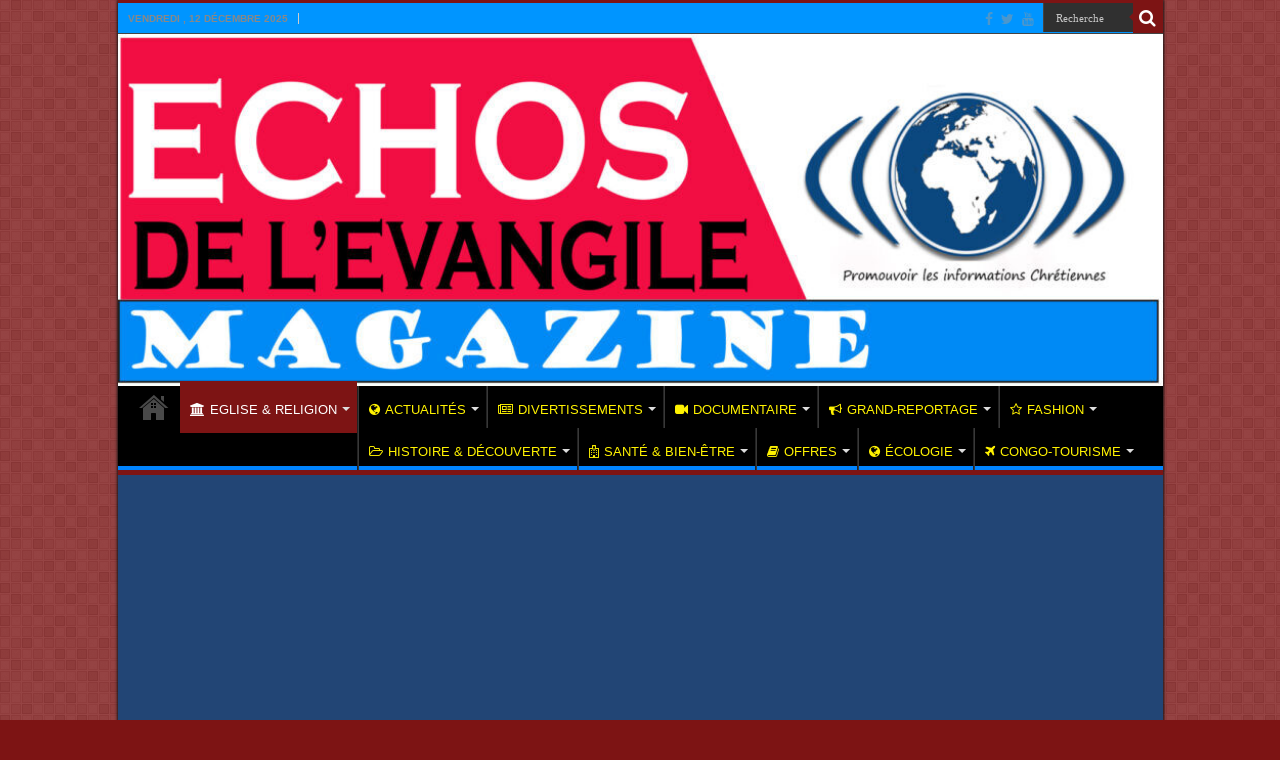

--- FILE ---
content_type: text/html; charset=UTF-8
request_url: https://echosevangilemagazine.net/comment-puis-je-faire-face-aux-difficultes-et-aux-epreuves-de-la-vie/
body_size: 30270
content:
<!DOCTYPE html>
<html lang="fr-FR" prefix="og: http://ogp.me/ns#">
<head>
<meta charset="UTF-8" />
<link rel="pingback" href="https://echosevangilemagazine.net/xmlrpc.php" />
<meta property="og:title" content="Comment puis-je faire face aux difficultés et aux épreuves de la vie? - ECHOS DE L&#039;EVANGILE MAGAZINE"/>
<meta property="og:type" content="article"/>
<meta property="og:description" content="En tant que chrétiens, il y’a une vérité, quoique difficile, que nous devons accepter : nous aurons"/>
<meta property="og:url" content="https://echosevangilemagazine.net/comment-puis-je-faire-face-aux-difficultes-et-aux-epreuves-de-la-vie/"/>
<meta property="og:site_name" content="ECHOS DE L&#039;EVANGILE MAGAZINE"/>
<meta property="og:image" content="https://i0.wp.com/echosevangilemagazine.net/wp-content/uploads/2023/03/images-28.jpeg?fit=612%2C408&ssl=1" />
<meta name='robots' content='index, follow, max-image-preview:large, max-snippet:-1, max-video-preview:-1' />

	<!-- This site is optimized with the Yoast SEO plugin v26.5 - https://yoast.com/wordpress/plugins/seo/ -->
	<title>Comment puis-je faire face aux difficultés et aux épreuves de la vie? - ECHOS DE L&#039;EVANGILE MAGAZINE</title>
	<link rel="canonical" href="https://echosevangilemagazine.net/comment-puis-je-faire-face-aux-difficultes-et-aux-epreuves-de-la-vie/" />
	<meta property="og:locale" content="fr_FR" />
	<meta property="og:type" content="article" />
	<meta property="og:title" content="Comment puis-je faire face aux difficultés et aux épreuves de la vie? - ECHOS DE L&#039;EVANGILE MAGAZINE" />
	<meta property="og:description" content="Partager avec les autre sur:En tant que chrétiens, il y’a une vérité, quoique difficile, que nous devons accepter : nous aurons toujours des moments difficiles dans la vie. Notre foi en Jésus ne nous épargne pas les épreuves. Jésus lui-même nous a dit : vous aurez des tentations et des tribulations (Jean 16:33). Dieu nous &hellip;" />
	<meta property="og:url" content="https://echosevangilemagazine.net/comment-puis-je-faire-face-aux-difficultes-et-aux-epreuves-de-la-vie/" />
	<meta property="og:site_name" content="ECHOS DE L&#039;EVANGILE MAGAZINE" />
	<meta property="article:published_time" content="2023-03-30T07:41:44+00:00" />
	<meta property="og:image" content="https://echosevangilemagazine.net/wp-content/uploads/2023/03/images-28.jpeg" />
	<meta property="og:image:width" content="612" />
	<meta property="og:image:height" content="408" />
	<meta property="og:image:type" content="image/jpeg" />
	<meta name="author" content="KAHIRHO TECLA" />
	<meta name="twitter:card" content="summary_large_image" />
	<meta name="twitter:label1" content="Écrit par" />
	<meta name="twitter:data1" content="KAHIRHO TECLA" />
	<meta name="twitter:label2" content="Durée de lecture estimée" />
	<meta name="twitter:data2" content="4 minutes" />
	<script type="application/ld+json" class="yoast-schema-graph">{"@context":"https://schema.org","@graph":[{"@type":"WebPage","@id":"https://echosevangilemagazine.net/comment-puis-je-faire-face-aux-difficultes-et-aux-epreuves-de-la-vie/","url":"https://echosevangilemagazine.net/comment-puis-je-faire-face-aux-difficultes-et-aux-epreuves-de-la-vie/","name":"Comment puis-je faire face aux difficultés et aux épreuves de la vie? - ECHOS DE L&#039;EVANGILE MAGAZINE","isPartOf":{"@id":"https://echosevangilemagazine.net/#website"},"primaryImageOfPage":{"@id":"https://echosevangilemagazine.net/comment-puis-je-faire-face-aux-difficultes-et-aux-epreuves-de-la-vie/#primaryimage"},"image":{"@id":"https://echosevangilemagazine.net/comment-puis-je-faire-face-aux-difficultes-et-aux-epreuves-de-la-vie/#primaryimage"},"thumbnailUrl":"https://i0.wp.com/echosevangilemagazine.net/wp-content/uploads/2023/03/images-28.jpeg?fit=612%2C408&ssl=1","datePublished":"2023-03-30T07:41:44+00:00","author":{"@id":"https://echosevangilemagazine.net/#/schema/person/eb0d06ff7703006ad023498ed5221496"},"breadcrumb":{"@id":"https://echosevangilemagazine.net/comment-puis-je-faire-face-aux-difficultes-et-aux-epreuves-de-la-vie/#breadcrumb"},"inLanguage":"fr-FR","potentialAction":[{"@type":"ReadAction","target":["https://echosevangilemagazine.net/comment-puis-je-faire-face-aux-difficultes-et-aux-epreuves-de-la-vie/"]}]},{"@type":"ImageObject","inLanguage":"fr-FR","@id":"https://echosevangilemagazine.net/comment-puis-je-faire-face-aux-difficultes-et-aux-epreuves-de-la-vie/#primaryimage","url":"https://i0.wp.com/echosevangilemagazine.net/wp-content/uploads/2023/03/images-28.jpeg?fit=612%2C408&ssl=1","contentUrl":"https://i0.wp.com/echosevangilemagazine.net/wp-content/uploads/2023/03/images-28.jpeg?fit=612%2C408&ssl=1","width":612,"height":408},{"@type":"BreadcrumbList","@id":"https://echosevangilemagazine.net/comment-puis-je-faire-face-aux-difficultes-et-aux-epreuves-de-la-vie/#breadcrumb","itemListElement":[{"@type":"ListItem","position":1,"name":"Accueil","item":"https://echosevangilemagazine.net/"},{"@type":"ListItem","position":2,"name":"Comment puis-je faire face aux difficultés et aux épreuves de la vie?"}]},{"@type":"WebSite","@id":"https://echosevangilemagazine.net/#website","url":"https://echosevangilemagazine.net/","name":"ECHOS DE L&#039;EVANGILE MAGAZINE","description":"Promotion des Informations Chrétiennes","potentialAction":[{"@type":"SearchAction","target":{"@type":"EntryPoint","urlTemplate":"https://echosevangilemagazine.net/?s={search_term_string}"},"query-input":{"@type":"PropertyValueSpecification","valueRequired":true,"valueName":"search_term_string"}}],"inLanguage":"fr-FR"},{"@type":"Person","@id":"https://echosevangilemagazine.net/#/schema/person/eb0d06ff7703006ad023498ed5221496","name":"KAHIRHO TECLA","image":{"@type":"ImageObject","inLanguage":"fr-FR","@id":"https://echosevangilemagazine.net/#/schema/person/image/","url":"https://secure.gravatar.com/avatar/7b9b1f8a492aff6e4f76fa32bb2dc68430129d0ec10fc6d29752c4198d83d74c?s=96&d=mm&r=g","contentUrl":"https://secure.gravatar.com/avatar/7b9b1f8a492aff6e4f76fa32bb2dc68430129d0ec10fc6d29752c4198d83d74c?s=96&d=mm&r=g","caption":"KAHIRHO TECLA"},"url":"https://echosevangilemagazine.net/author/afsa-kahirho/"}]}</script>
	<!-- / Yoast SEO plugin. -->


<link rel='dns-prefetch' href='//secure.gravatar.com' />
<link rel='dns-prefetch' href='//stats.wp.com' />
<link rel='dns-prefetch' href='//www.googletagmanager.com' />
<link rel='dns-prefetch' href='//pagead2.googlesyndication.com' />
<link rel='preconnect' href='//i0.wp.com' />
<link rel="alternate" type="application/rss+xml" title="ECHOS DE L&#039;EVANGILE MAGAZINE &raquo; Flux" href="https://echosevangilemagazine.net/feed/" />
<link rel="alternate" type="application/rss+xml" title="ECHOS DE L&#039;EVANGILE MAGAZINE &raquo; Flux des commentaires" href="https://echosevangilemagazine.net/comments/feed/" />
<link rel="alternate" type="application/rss+xml" title="ECHOS DE L&#039;EVANGILE MAGAZINE &raquo; Comment puis-je faire face aux difficultés et aux épreuves de la vie? Flux des commentaires" href="https://echosevangilemagazine.net/comment-puis-je-faire-face-aux-difficultes-et-aux-epreuves-de-la-vie/feed/" />
<link rel="alternate" title="oEmbed (JSON)" type="application/json+oembed" href="https://echosevangilemagazine.net/wp-json/oembed/1.0/embed?url=https%3A%2F%2Fechosevangilemagazine.net%2Fcomment-puis-je-faire-face-aux-difficultes-et-aux-epreuves-de-la-vie%2F" />
<link rel="alternate" title="oEmbed (XML)" type="text/xml+oembed" href="https://echosevangilemagazine.net/wp-json/oembed/1.0/embed?url=https%3A%2F%2Fechosevangilemagazine.net%2Fcomment-puis-je-faire-face-aux-difficultes-et-aux-epreuves-de-la-vie%2F&#038;format=xml" />
<style id='wp-img-auto-sizes-contain-inline-css' type='text/css'>
img:is([sizes=auto i],[sizes^="auto," i]){contain-intrinsic-size:3000px 1500px}
/*# sourceURL=wp-img-auto-sizes-contain-inline-css */
</style>
<link rel='stylesheet' id='jetpack_related-posts-css' href='https://echosevangilemagazine.net/wp-content/plugins/jetpack/modules/related-posts/related-posts.css' type='text/css' media='all' />
<link rel='stylesheet' id='dashicons-css' href='https://echosevangilemagazine.net/wp-includes/css/dashicons.min.css' type='text/css' media='all' />
<link rel='stylesheet' id='menu-icons-extra-css' href='https://echosevangilemagazine.net/wp-content/plugins/menu-icons/css/extra.min.css' type='text/css' media='all' />
<style id='wp-emoji-styles-inline-css' type='text/css'>

	img.wp-smiley, img.emoji {
		display: inline !important;
		border: none !important;
		box-shadow: none !important;
		height: 1em !important;
		width: 1em !important;
		margin: 0 0.07em !important;
		vertical-align: -0.1em !important;
		background: none !important;
		padding: 0 !important;
	}
/*# sourceURL=wp-emoji-styles-inline-css */
</style>
<style id='wp-block-library-inline-css' type='text/css'>
:root{--wp-block-synced-color:#7a00df;--wp-block-synced-color--rgb:122,0,223;--wp-bound-block-color:var(--wp-block-synced-color);--wp-editor-canvas-background:#ddd;--wp-admin-theme-color:#007cba;--wp-admin-theme-color--rgb:0,124,186;--wp-admin-theme-color-darker-10:#006ba1;--wp-admin-theme-color-darker-10--rgb:0,107,160.5;--wp-admin-theme-color-darker-20:#005a87;--wp-admin-theme-color-darker-20--rgb:0,90,135;--wp-admin-border-width-focus:2px}@media (min-resolution:192dpi){:root{--wp-admin-border-width-focus:1.5px}}.wp-element-button{cursor:pointer}:root .has-very-light-gray-background-color{background-color:#eee}:root .has-very-dark-gray-background-color{background-color:#313131}:root .has-very-light-gray-color{color:#eee}:root .has-very-dark-gray-color{color:#313131}:root .has-vivid-green-cyan-to-vivid-cyan-blue-gradient-background{background:linear-gradient(135deg,#00d084,#0693e3)}:root .has-purple-crush-gradient-background{background:linear-gradient(135deg,#34e2e4,#4721fb 50%,#ab1dfe)}:root .has-hazy-dawn-gradient-background{background:linear-gradient(135deg,#faaca8,#dad0ec)}:root .has-subdued-olive-gradient-background{background:linear-gradient(135deg,#fafae1,#67a671)}:root .has-atomic-cream-gradient-background{background:linear-gradient(135deg,#fdd79a,#004a59)}:root .has-nightshade-gradient-background{background:linear-gradient(135deg,#330968,#31cdcf)}:root .has-midnight-gradient-background{background:linear-gradient(135deg,#020381,#2874fc)}:root{--wp--preset--font-size--normal:16px;--wp--preset--font-size--huge:42px}.has-regular-font-size{font-size:1em}.has-larger-font-size{font-size:2.625em}.has-normal-font-size{font-size:var(--wp--preset--font-size--normal)}.has-huge-font-size{font-size:var(--wp--preset--font-size--huge)}.has-text-align-center{text-align:center}.has-text-align-left{text-align:left}.has-text-align-right{text-align:right}.has-fit-text{white-space:nowrap!important}#end-resizable-editor-section{display:none}.aligncenter{clear:both}.items-justified-left{justify-content:flex-start}.items-justified-center{justify-content:center}.items-justified-right{justify-content:flex-end}.items-justified-space-between{justify-content:space-between}.screen-reader-text{border:0;clip-path:inset(50%);height:1px;margin:-1px;overflow:hidden;padding:0;position:absolute;width:1px;word-wrap:normal!important}.screen-reader-text:focus{background-color:#ddd;clip-path:none;color:#444;display:block;font-size:1em;height:auto;left:5px;line-height:normal;padding:15px 23px 14px;text-decoration:none;top:5px;width:auto;z-index:100000}html :where(.has-border-color){border-style:solid}html :where([style*=border-top-color]){border-top-style:solid}html :where([style*=border-right-color]){border-right-style:solid}html :where([style*=border-bottom-color]){border-bottom-style:solid}html :where([style*=border-left-color]){border-left-style:solid}html :where([style*=border-width]){border-style:solid}html :where([style*=border-top-width]){border-top-style:solid}html :where([style*=border-right-width]){border-right-style:solid}html :where([style*=border-bottom-width]){border-bottom-style:solid}html :where([style*=border-left-width]){border-left-style:solid}html :where(img[class*=wp-image-]){height:auto;max-width:100%}:where(figure){margin:0 0 1em}html :where(.is-position-sticky){--wp-admin--admin-bar--position-offset:var(--wp-admin--admin-bar--height,0px)}@media screen and (max-width:600px){html :where(.is-position-sticky){--wp-admin--admin-bar--position-offset:0px}}

/*# sourceURL=wp-block-library-inline-css */
</style><link rel='stylesheet' id='mediaelement-css' href='https://echosevangilemagazine.net/wp-includes/js/mediaelement/mediaelementplayer-legacy.min.css' type='text/css' media='all' />
<link rel='stylesheet' id='wp-mediaelement-css' href='https://echosevangilemagazine.net/wp-includes/js/mediaelement/wp-mediaelement.min.css' type='text/css' media='all' />
<style id='global-styles-inline-css' type='text/css'>
:root{--wp--preset--aspect-ratio--square: 1;--wp--preset--aspect-ratio--4-3: 4/3;--wp--preset--aspect-ratio--3-4: 3/4;--wp--preset--aspect-ratio--3-2: 3/2;--wp--preset--aspect-ratio--2-3: 2/3;--wp--preset--aspect-ratio--16-9: 16/9;--wp--preset--aspect-ratio--9-16: 9/16;--wp--preset--color--black: #000000;--wp--preset--color--cyan-bluish-gray: #abb8c3;--wp--preset--color--white: #ffffff;--wp--preset--color--pale-pink: #f78da7;--wp--preset--color--vivid-red: #cf2e2e;--wp--preset--color--luminous-vivid-orange: #ff6900;--wp--preset--color--luminous-vivid-amber: #fcb900;--wp--preset--color--light-green-cyan: #7bdcb5;--wp--preset--color--vivid-green-cyan: #00d084;--wp--preset--color--pale-cyan-blue: #8ed1fc;--wp--preset--color--vivid-cyan-blue: #0693e3;--wp--preset--color--vivid-purple: #9b51e0;--wp--preset--gradient--vivid-cyan-blue-to-vivid-purple: linear-gradient(135deg,rgb(6,147,227) 0%,rgb(155,81,224) 100%);--wp--preset--gradient--light-green-cyan-to-vivid-green-cyan: linear-gradient(135deg,rgb(122,220,180) 0%,rgb(0,208,130) 100%);--wp--preset--gradient--luminous-vivid-amber-to-luminous-vivid-orange: linear-gradient(135deg,rgb(252,185,0) 0%,rgb(255,105,0) 100%);--wp--preset--gradient--luminous-vivid-orange-to-vivid-red: linear-gradient(135deg,rgb(255,105,0) 0%,rgb(207,46,46) 100%);--wp--preset--gradient--very-light-gray-to-cyan-bluish-gray: linear-gradient(135deg,rgb(238,238,238) 0%,rgb(169,184,195) 100%);--wp--preset--gradient--cool-to-warm-spectrum: linear-gradient(135deg,rgb(74,234,220) 0%,rgb(151,120,209) 20%,rgb(207,42,186) 40%,rgb(238,44,130) 60%,rgb(251,105,98) 80%,rgb(254,248,76) 100%);--wp--preset--gradient--blush-light-purple: linear-gradient(135deg,rgb(255,206,236) 0%,rgb(152,150,240) 100%);--wp--preset--gradient--blush-bordeaux: linear-gradient(135deg,rgb(254,205,165) 0%,rgb(254,45,45) 50%,rgb(107,0,62) 100%);--wp--preset--gradient--luminous-dusk: linear-gradient(135deg,rgb(255,203,112) 0%,rgb(199,81,192) 50%,rgb(65,88,208) 100%);--wp--preset--gradient--pale-ocean: linear-gradient(135deg,rgb(255,245,203) 0%,rgb(182,227,212) 50%,rgb(51,167,181) 100%);--wp--preset--gradient--electric-grass: linear-gradient(135deg,rgb(202,248,128) 0%,rgb(113,206,126) 100%);--wp--preset--gradient--midnight: linear-gradient(135deg,rgb(2,3,129) 0%,rgb(40,116,252) 100%);--wp--preset--font-size--small: 13px;--wp--preset--font-size--medium: 20px;--wp--preset--font-size--large: 36px;--wp--preset--font-size--x-large: 42px;--wp--preset--spacing--20: 0.44rem;--wp--preset--spacing--30: 0.67rem;--wp--preset--spacing--40: 1rem;--wp--preset--spacing--50: 1.5rem;--wp--preset--spacing--60: 2.25rem;--wp--preset--spacing--70: 3.38rem;--wp--preset--spacing--80: 5.06rem;--wp--preset--shadow--natural: 6px 6px 9px rgba(0, 0, 0, 0.2);--wp--preset--shadow--deep: 12px 12px 50px rgba(0, 0, 0, 0.4);--wp--preset--shadow--sharp: 6px 6px 0px rgba(0, 0, 0, 0.2);--wp--preset--shadow--outlined: 6px 6px 0px -3px rgb(255, 255, 255), 6px 6px rgb(0, 0, 0);--wp--preset--shadow--crisp: 6px 6px 0px rgb(0, 0, 0);}:where(.is-layout-flex){gap: 0.5em;}:where(.is-layout-grid){gap: 0.5em;}body .is-layout-flex{display: flex;}.is-layout-flex{flex-wrap: wrap;align-items: center;}.is-layout-flex > :is(*, div){margin: 0;}body .is-layout-grid{display: grid;}.is-layout-grid > :is(*, div){margin: 0;}:where(.wp-block-columns.is-layout-flex){gap: 2em;}:where(.wp-block-columns.is-layout-grid){gap: 2em;}:where(.wp-block-post-template.is-layout-flex){gap: 1.25em;}:where(.wp-block-post-template.is-layout-grid){gap: 1.25em;}.has-black-color{color: var(--wp--preset--color--black) !important;}.has-cyan-bluish-gray-color{color: var(--wp--preset--color--cyan-bluish-gray) !important;}.has-white-color{color: var(--wp--preset--color--white) !important;}.has-pale-pink-color{color: var(--wp--preset--color--pale-pink) !important;}.has-vivid-red-color{color: var(--wp--preset--color--vivid-red) !important;}.has-luminous-vivid-orange-color{color: var(--wp--preset--color--luminous-vivid-orange) !important;}.has-luminous-vivid-amber-color{color: var(--wp--preset--color--luminous-vivid-amber) !important;}.has-light-green-cyan-color{color: var(--wp--preset--color--light-green-cyan) !important;}.has-vivid-green-cyan-color{color: var(--wp--preset--color--vivid-green-cyan) !important;}.has-pale-cyan-blue-color{color: var(--wp--preset--color--pale-cyan-blue) !important;}.has-vivid-cyan-blue-color{color: var(--wp--preset--color--vivid-cyan-blue) !important;}.has-vivid-purple-color{color: var(--wp--preset--color--vivid-purple) !important;}.has-black-background-color{background-color: var(--wp--preset--color--black) !important;}.has-cyan-bluish-gray-background-color{background-color: var(--wp--preset--color--cyan-bluish-gray) !important;}.has-white-background-color{background-color: var(--wp--preset--color--white) !important;}.has-pale-pink-background-color{background-color: var(--wp--preset--color--pale-pink) !important;}.has-vivid-red-background-color{background-color: var(--wp--preset--color--vivid-red) !important;}.has-luminous-vivid-orange-background-color{background-color: var(--wp--preset--color--luminous-vivid-orange) !important;}.has-luminous-vivid-amber-background-color{background-color: var(--wp--preset--color--luminous-vivid-amber) !important;}.has-light-green-cyan-background-color{background-color: var(--wp--preset--color--light-green-cyan) !important;}.has-vivid-green-cyan-background-color{background-color: var(--wp--preset--color--vivid-green-cyan) !important;}.has-pale-cyan-blue-background-color{background-color: var(--wp--preset--color--pale-cyan-blue) !important;}.has-vivid-cyan-blue-background-color{background-color: var(--wp--preset--color--vivid-cyan-blue) !important;}.has-vivid-purple-background-color{background-color: var(--wp--preset--color--vivid-purple) !important;}.has-black-border-color{border-color: var(--wp--preset--color--black) !important;}.has-cyan-bluish-gray-border-color{border-color: var(--wp--preset--color--cyan-bluish-gray) !important;}.has-white-border-color{border-color: var(--wp--preset--color--white) !important;}.has-pale-pink-border-color{border-color: var(--wp--preset--color--pale-pink) !important;}.has-vivid-red-border-color{border-color: var(--wp--preset--color--vivid-red) !important;}.has-luminous-vivid-orange-border-color{border-color: var(--wp--preset--color--luminous-vivid-orange) !important;}.has-luminous-vivid-amber-border-color{border-color: var(--wp--preset--color--luminous-vivid-amber) !important;}.has-light-green-cyan-border-color{border-color: var(--wp--preset--color--light-green-cyan) !important;}.has-vivid-green-cyan-border-color{border-color: var(--wp--preset--color--vivid-green-cyan) !important;}.has-pale-cyan-blue-border-color{border-color: var(--wp--preset--color--pale-cyan-blue) !important;}.has-vivid-cyan-blue-border-color{border-color: var(--wp--preset--color--vivid-cyan-blue) !important;}.has-vivid-purple-border-color{border-color: var(--wp--preset--color--vivid-purple) !important;}.has-vivid-cyan-blue-to-vivid-purple-gradient-background{background: var(--wp--preset--gradient--vivid-cyan-blue-to-vivid-purple) !important;}.has-light-green-cyan-to-vivid-green-cyan-gradient-background{background: var(--wp--preset--gradient--light-green-cyan-to-vivid-green-cyan) !important;}.has-luminous-vivid-amber-to-luminous-vivid-orange-gradient-background{background: var(--wp--preset--gradient--luminous-vivid-amber-to-luminous-vivid-orange) !important;}.has-luminous-vivid-orange-to-vivid-red-gradient-background{background: var(--wp--preset--gradient--luminous-vivid-orange-to-vivid-red) !important;}.has-very-light-gray-to-cyan-bluish-gray-gradient-background{background: var(--wp--preset--gradient--very-light-gray-to-cyan-bluish-gray) !important;}.has-cool-to-warm-spectrum-gradient-background{background: var(--wp--preset--gradient--cool-to-warm-spectrum) !important;}.has-blush-light-purple-gradient-background{background: var(--wp--preset--gradient--blush-light-purple) !important;}.has-blush-bordeaux-gradient-background{background: var(--wp--preset--gradient--blush-bordeaux) !important;}.has-luminous-dusk-gradient-background{background: var(--wp--preset--gradient--luminous-dusk) !important;}.has-pale-ocean-gradient-background{background: var(--wp--preset--gradient--pale-ocean) !important;}.has-electric-grass-gradient-background{background: var(--wp--preset--gradient--electric-grass) !important;}.has-midnight-gradient-background{background: var(--wp--preset--gradient--midnight) !important;}.has-small-font-size{font-size: var(--wp--preset--font-size--small) !important;}.has-medium-font-size{font-size: var(--wp--preset--font-size--medium) !important;}.has-large-font-size{font-size: var(--wp--preset--font-size--large) !important;}.has-x-large-font-size{font-size: var(--wp--preset--font-size--x-large) !important;}
/*# sourceURL=global-styles-inline-css */
</style>

<style id='classic-theme-styles-inline-css' type='text/css'>
/*! This file is auto-generated */
.wp-block-button__link{color:#fff;background-color:#32373c;border-radius:9999px;box-shadow:none;text-decoration:none;padding:calc(.667em + 2px) calc(1.333em + 2px);font-size:1.125em}.wp-block-file__button{background:#32373c;color:#fff;text-decoration:none}
/*# sourceURL=/wp-includes/css/classic-themes.min.css */
</style>
<link rel='stylesheet' id='taqyeem-buttons-style-css' href='https://echosevangilemagazine.net/wp-content/plugins/taqyeem-buttons/assets/style.css' type='text/css' media='all' />
<link rel='stylesheet' id='taqyeem-style-css' href='https://echosevangilemagazine.net/wp-content/plugins/taqyeem/style.css' type='text/css' media='all' />
<link rel='stylesheet' id='tie-style-css' href='https://echosevangilemagazine.net/wp-content/themes/sahifa/style.css' type='text/css' media='all' />
<link rel='stylesheet' id='tie-ilightbox-skin-css' href='https://echosevangilemagazine.net/wp-content/themes/sahifa/css/ilightbox/smooth-skin/skin.css' type='text/css' media='all' />
<link rel='stylesheet' id='heateor_sss_frontend_css-css' href='https://echosevangilemagazine.net/wp-content/plugins/sassy-social-share/public/css/sassy-social-share-public.css' type='text/css' media='all' />
<style id='heateor_sss_frontend_css-inline-css' type='text/css'>
.heateor_sss_button_instagram span.heateor_sss_svg,a.heateor_sss_instagram span.heateor_sss_svg{background:radial-gradient(circle at 30% 107%,#fdf497 0,#fdf497 5%,#fd5949 45%,#d6249f 60%,#285aeb 90%)}.heateor_sss_horizontal_sharing .heateor_sss_svg,.heateor_sss_standard_follow_icons_container .heateor_sss_svg{color:#fff;border-width:0px;border-style:solid;border-color:transparent}.heateor_sss_horizontal_sharing .heateorSssTCBackground{color:#666}.heateor_sss_horizontal_sharing span.heateor_sss_svg:hover,.heateor_sss_standard_follow_icons_container span.heateor_sss_svg:hover{border-color:transparent;}.heateor_sss_vertical_sharing span.heateor_sss_svg,.heateor_sss_floating_follow_icons_container span.heateor_sss_svg{color:#fff;border-width:0px;border-style:solid;border-color:transparent;}.heateor_sss_vertical_sharing .heateorSssTCBackground{color:#666;}.heateor_sss_vertical_sharing span.heateor_sss_svg:hover,.heateor_sss_floating_follow_icons_container span.heateor_sss_svg:hover{border-color:transparent;}@media screen and (max-width:783px) {.heateor_sss_vertical_sharing{display:none!important}}
/*# sourceURL=heateor_sss_frontend_css-inline-css */
</style>
<link rel='stylesheet' id='msl-main-css' href='https://echosevangilemagazine.net/wp-content/plugins/master-slider/public/assets/css/masterslider.main.css' type='text/css' media='all' />
<link rel='stylesheet' id='msl-custom-css' href='https://echosevangilemagazine.net/wp-content/uploads/master-slider/custom.css' type='text/css' media='all' />
<link rel='stylesheet' id='sharedaddy-css' href='https://echosevangilemagazine.net/wp-content/plugins/jetpack/modules/sharedaddy/sharing.css' type='text/css' media='all' />
<link rel='stylesheet' id='social-logos-css' href='https://echosevangilemagazine.net/wp-content/plugins/jetpack/_inc/social-logos/social-logos.min.css' type='text/css' media='all' />
<script type="text/javascript" id="jetpack_related-posts-js-extra">
/* <![CDATA[ */
var related_posts_js_options = {"post_heading":"h4"};
//# sourceURL=jetpack_related-posts-js-extra
/* ]]> */
</script>
<script type="text/javascript" src="https://echosevangilemagazine.net/wp-content/plugins/jetpack/_inc/build/related-posts/related-posts.min.js" id="jetpack_related-posts-js"></script>
<script type="text/javascript" src="https://echosevangilemagazine.net/wp-includes/js/jquery/jquery.min.js" id="jquery-core-js"></script>
<script type="text/javascript" src="https://echosevangilemagazine.net/wp-includes/js/jquery/jquery-migrate.min.js" id="jquery-migrate-js"></script>
<script type="text/javascript" src="https://echosevangilemagazine.net/wp-content/plugins/taqyeem/js/tie.js" id="taqyeem-main-js"></script>
<link rel="https://api.w.org/" href="https://echosevangilemagazine.net/wp-json/" /><link rel="alternate" title="JSON" type="application/json" href="https://echosevangilemagazine.net/wp-json/wp/v2/posts/11670" /><link rel="EditURI" type="application/rsd+xml" title="RSD" href="https://echosevangilemagazine.net/xmlrpc.php?rsd" />
<meta name="generator" content="WordPress 6.9" />
<link rel='shortlink' href='https://wp.me/pafKDn-32e' />
<meta name="generator" content="Site Kit by Google 1.167.0" /><script>var ms_grabbing_curosr = 'https://echosevangilemagazine.net/wp-content/plugins/master-slider/public/assets/css/common/grabbing.cur', ms_grab_curosr = 'https://echosevangilemagazine.net/wp-content/plugins/master-slider/public/assets/css/common/grab.cur';</script>
<meta name="generator" content="MasterSlider 3.11.0 - Responsive Touch Image Slider | avt.li/msf" />
<script type='text/javascript'>
/* <![CDATA[ */
var taqyeem = {"ajaxurl":"https://echosevangilemagazine.net/wp-admin/admin-ajax.php" , "your_rating":"Your Rating:"};
/* ]]> */
</script>

<style type="text/css" media="screen">

</style>
	<style>img#wpstats{display:none}</style>
		<link rel="shortcut icon" href="https://echosevangilemagazine.net/wp-content/themes/sahifa/favicon.ico" title="Favicon" />
<!--[if IE]>
<script type="text/javascript">jQuery(document).ready(function (){ jQuery(".menu-item").has("ul").children("a").attr("aria-haspopup", "true");});</script>
<![endif]-->
<!--[if lt IE 9]>
<script src="https://echosevangilemagazine.net/wp-content/themes/sahifa/js/html5.js"></script>
<script src="https://echosevangilemagazine.net/wp-content/themes/sahifa/js/selectivizr-min.js"></script>
<![endif]-->
<!--[if IE 9]>
<link rel="stylesheet" type="text/css" media="all" href="https://echosevangilemagazine.net/wp-content/themes/sahifa/css/ie9.css" />
<![endif]-->
<!--[if IE 8]>
<link rel="stylesheet" type="text/css" media="all" href="https://echosevangilemagazine.net/wp-content/themes/sahifa/css/ie8.css" />
<![endif]-->
<!--[if IE 7]>
<link rel="stylesheet" type="text/css" media="all" href="https://echosevangilemagazine.net/wp-content/themes/sahifa/css/ie7.css" />
<![endif]-->


<meta name="viewport" content="width=device-width, initial-scale=1.0" />



<style type="text/css" media="screen">

body{
	font-family: Arial, Helvetica, sans-serif;
	color :#ffffff;
	font-weight: normal;
	font-style: normal;
}


::-moz-selection { background: #ffffff;}
::selection { background: #ffffff; }
#main-nav,
.cat-box-content,
#sidebar .widget-container,
.post-listing,
#commentform {
	border-bottom-color: #7d1414;
}

.search-block .search-button,
#topcontrol,
#main-nav ul li.current-menu-item a,
#main-nav ul li.current-menu-item a:hover,
#main-nav ul li.current_page_parent a,
#main-nav ul li.current_page_parent a:hover,
#main-nav ul li.current-menu-parent a,
#main-nav ul li.current-menu-parent a:hover,
#main-nav ul li.current-page-ancestor a,
#main-nav ul li.current-page-ancestor a:hover,
.pagination span.current,
.share-post span.share-text,
.flex-control-paging li a.flex-active,
.ei-slider-thumbs li.ei-slider-element,
.review-percentage .review-item span span,
.review-final-score,
.button,
a.button,
a.more-link,
#main-content input[type="submit"],
.form-submit #submit,
#login-form .login-button,
.widget-feedburner .feedburner-subscribe,
input[type="submit"],
#buddypress button,
#buddypress a.button,
#buddypress input[type=submit],
#buddypress input[type=reset],
#buddypress ul.button-nav li a,
#buddypress div.generic-button a,
#buddypress .comment-reply-link,
#buddypress div.item-list-tabs ul li a span,
#buddypress div.item-list-tabs ul li.selected a,
#buddypress div.item-list-tabs ul li.current a,
#buddypress #members-directory-form div.item-list-tabs ul li.selected span,
#members-list-options a.selected,
#groups-list-options a.selected,
body.dark-skin #buddypress div.item-list-tabs ul li a span,
body.dark-skin #buddypress div.item-list-tabs ul li.selected a,
body.dark-skin #buddypress div.item-list-tabs ul li.current a,
body.dark-skin #members-list-options a.selected,
body.dark-skin #groups-list-options a.selected,
.search-block-large .search-button,
#featured-posts .flex-next:hover,
#featured-posts .flex-prev:hover,
a.tie-cart span.shooping-count,
.woocommerce span.onsale,
.woocommerce-page span.onsale ,
.woocommerce .widget_price_filter .ui-slider .ui-slider-handle,
.woocommerce-page .widget_price_filter .ui-slider .ui-slider-handle,
#check-also-close,
a.post-slideshow-next,
a.post-slideshow-prev,
.widget_price_filter .ui-slider .ui-slider-handle,
.quantity .minus:hover,
.quantity .plus:hover,
.mejs-container .mejs-controls .mejs-time-rail .mejs-time-current,
#reading-position-indicator  {
	background-color:#7d1414;
}

::-webkit-scrollbar-thumb{
	background-color:#7d1414 !important;
}

#theme-footer,
#theme-header,
.top-nav ul li.current-menu-item:before,
#main-nav .menu-sub-content ,
#main-nav ul ul,
#check-also-box {
	border-top-color: #7d1414;
}

.search-block:after {
	border-right-color:#7d1414;
}

body.rtl .search-block:after {
	border-left-color:#7d1414;
}

#main-nav ul > li.menu-item-has-children:hover > a:after,
#main-nav ul > li.mega-menu:hover > a:after {
	border-color:transparent transparent #7d1414;
}

.widget.timeline-posts li a:hover,
.widget.timeline-posts li a:hover span.tie-date {
	color: #7d1414;
}

.widget.timeline-posts li a:hover span.tie-date:before {
	background: #7d1414;
	border-color: #7d1414;
}

#order_review,
#order_review_heading {
	border-color: #7d1414;
}


body{
	background-color:#7d1414 !important; 
				}
	
a {
	color: #ffffff;
}
		
body.single .post .entry a, body.page .post .entry a {
	color: #ffffff;
}
		
#main-nav ul li a, #main-nav ul ul a, #main-nav ul.sub-menu a, #main-nav ul li.current_page_parent ul a, #main-nav ul li.current-menu-item ul a, #main-nav ul li.current-menu-parent ul a, #main-nav ul li.current-page-ancestor ul a {
	color: #fff200;
}
		
.top-nav ul li a , .top-nav ul ul a {
	color: #ffffff;
}
		
.top-nav, .top-nav ul ul {
	background-color:#0095ff !important; 
				}


#theme-header {
	background-color:#224575 !important; 
				}


.cat-box-content, #sidebar .widget-container, .post-listing, .column2 li.first-news, .wide-box li.first-news, #commentform  {
	background-color:#000000 !important; 
				}

#main-nav {
	background: #000000;
	box-shadow: inset -1px -5px 0px -1px #0084ff;
}

#main-nav ul ul, #main-nav ul li.mega-menu .mega-menu-block { background-color:#420000 !important;}

.breaking-news span.breaking-news-title {background: #cf250b;}

</style>

		<script type="text/javascript">
			/* <![CDATA[ */
				var sf_position = '0';
				var sf_templates = "<a href=\"{search_url_escaped}\">Voir tous les R\u00e9sultats <\/a>";
				var sf_input = '.search-live';
				jQuery(document).ready(function(){
					jQuery(sf_input).ajaxyLiveSearch({"expand":false,"searchUrl":"https:\/\/echosevangilemagazine.net\/?s=%s","text":"Search","delay":500,"iwidth":180,"width":315,"ajaxUrl":"https:\/\/echosevangilemagazine.net\/wp-admin\/admin-ajax.php","rtl":0});
					jQuery(".live-search_ajaxy-selective-input").keyup(function() {
						var width = jQuery(this).val().length * 8;
						if(width < 50) {
							width = 50;
						}
						jQuery(this).width(width);
					});
					jQuery(".live-search_ajaxy-selective-search").click(function() {
						jQuery(this).find(".live-search_ajaxy-selective-input").focus();
					});
					jQuery(".live-search_ajaxy-selective-close").click(function() {
						jQuery(this).parent().remove();
					});
				});
			/* ]]> */
		</script>
		
<!-- Balises Meta Google AdSense ajoutées par Site Kit -->
<meta name="google-adsense-platform-account" content="ca-host-pub-2644536267352236">
<meta name="google-adsense-platform-domain" content="sitekit.withgoogle.com">
<!-- Fin des balises Meta End Google AdSense ajoutées par Site Kit -->

<!-- Extrait Google AdSense ajouté par Site Kit -->
<script type="text/javascript" async="async" src="https://pagead2.googlesyndication.com/pagead/js/adsbygoogle.js?client=ca-pub-1161398806054597&amp;host=ca-host-pub-2644536267352236" crossorigin="anonymous"></script>

<!-- End Google AdSense snippet added by Site Kit -->
<link rel="icon" href="https://i0.wp.com/echosevangilemagazine.net/wp-content/uploads/2018/08/cropped-logo-EEM-Fr.png?fit=32%2C32&#038;ssl=1" sizes="32x32" />
<link rel="icon" href="https://i0.wp.com/echosevangilemagazine.net/wp-content/uploads/2018/08/cropped-logo-EEM-Fr.png?fit=192%2C192&#038;ssl=1" sizes="192x192" />
<link rel="apple-touch-icon" href="https://i0.wp.com/echosevangilemagazine.net/wp-content/uploads/2018/08/cropped-logo-EEM-Fr.png?fit=180%2C180&#038;ssl=1" />
<meta name="msapplication-TileImage" content="https://i0.wp.com/echosevangilemagazine.net/wp-content/uploads/2018/08/cropped-logo-EEM-Fr.png?fit=270%2C270&#038;ssl=1" />
</head>
<body id="top" class="wp-singular post-template-default single single-post postid-11670 single-format-standard wp-theme-sahifa do-etfw _masterslider _ms_version_3.11.0 dark-skin lazy-enabled">

<div class="wrapper-outer">

	<div class="background-cover"></div>

	<aside id="slide-out">

			<div class="search-mobile">
			<form method="get" id="searchform-mobile" action="https://echosevangilemagazine.net/">
				<button class="search-button" type="submit" value="Recherche"><i class="fa fa-search"></i></button>
				<input type="text" id="s-mobile" name="s" title="Recherche" value="Recherche" onfocus="if (this.value == 'Recherche') {this.value = '';}" onblur="if (this.value == '') {this.value = 'Recherche';}"  />
			</form>
		</div><!-- .search-mobile /-->
	
			<div class="social-icons">
		<a class="ttip-none" title="Facebook" href="https://www.facebook.com/echosevangile" target="_blank"><i class="fa fa-facebook"></i></a><a class="ttip-none" title="Twitter" href="https://twitter.com/echosevangile" target="_blank"><i class="fa fa-twitter"></i></a><a class="ttip-none" title="Youtube" href="https://www.youtube.com/@echosdelevangilemagazine2486" target="_blank"><i class="fa fa-youtube"></i></a>
			</div>

	
		<div id="mobile-menu" ></div>
	</aside><!-- #slide-out /-->

		<div id="wrapper" class="boxed-all">
		<div class="inner-wrapper">

		<header id="theme-header" class="theme-header full-logo">
						<div id="top-nav" class="top-nav">
				<div class="container">

							<span class="today-date">vendredi ,  12  décembre 2025</span>
				
						<div class="search-block">
						<form method="get" id="searchform-header" action="https://echosevangilemagazine.net/">
							<button class="search-button" type="submit" value="Recherche"><i class="fa fa-search"></i></button>
							<input class="search-live" type="text" id="s-header" name="s" title="Recherche" value="Recherche" onfocus="if (this.value == 'Recherche') {this.value = '';}" onblur="if (this.value == '') {this.value = 'Recherche';}"  />
						</form>
					</div><!-- .search-block /-->
			<div class="social-icons">
		<a class="ttip-none" title="Facebook" href="https://www.facebook.com/echosevangile" target="_blank"><i class="fa fa-facebook"></i></a><a class="ttip-none" title="Twitter" href="https://twitter.com/echosevangile" target="_blank"><i class="fa fa-twitter"></i></a><a class="ttip-none" title="Youtube" href="https://www.youtube.com/@echosdelevangilemagazine2486" target="_blank"><i class="fa fa-youtube"></i></a>
			</div>

	
	
				</div><!-- .container /-->
			</div><!-- .top-menu /-->
			
		<div class="header-content">

					<a id="slide-out-open" class="slide-out-open" href="#"><span></span></a>
		
			<div class="logo">
			<h2>								<a title="ECHOS DE L&#039;EVANGILE MAGAZINE" href="https://echosevangilemagazine.net/">
					<img src="https://echosevangilemagazine.net/wp-content/uploads/2023/08/LOGO-COVER-ECHOS-MAG-2-e1691496650267.jpg" alt="ECHOS DE L&#039;EVANGILE MAGAZINE"  /><strong>ECHOS DE L&#039;EVANGILE MAGAZINE Promotion des Informations Chrétiennes</strong>
				</a>
			</h2>			</div><!-- .logo /-->
						<div class="clear"></div>

		</div>
													<nav id="main-nav">
				<div class="container">

				
					<div class="main-menu"><ul id="menu-main-menu" class="menu"><li id="menu-item-11894" class="menu-item menu-item-type-custom menu-item-object-custom menu-item-home menu-item-11894"><a href="https://echosevangilemagazine.net">ACCUIEL</a></li>
<li id="menu-item-12081" class="menu-item menu-item-type-taxonomy menu-item-object-category current-post-ancestor current-menu-parent current-post-parent menu-item-12081 mega-menu mega-recent-featured "><a href="https://echosevangilemagazine.net/category/eglise-religion/"><i class="fa fa-university"></i>EGLISE &amp; RELIGION</a>
<div class="mega-menu-block menu-sub-content">

<div class="mega-menu-content">
<div class="mega-recent-post"><div class="post-thumbnail"><a class="mega-menu-link" href="https://echosevangilemagazine.net/5-lecons-du-nouveau-testament-pour-batir-une-entreprise/" title="5 Leçons du Nouveau Testament pour bâtir une entreprise."><img src="https://i0.wp.com/echosevangilemagazine.net/wp-content/uploads/2023/09/images-42.jpeg?resize=660%2C330&ssl=1" width="660" height="330" alt="5 Leçons du Nouveau Testament pour bâtir une entreprise." /><span class="fa overlay-icon"></span></a></div><h3 class="post-box-title"><a class="mega-menu-link" href="https://echosevangilemagazine.net/5-lecons-du-nouveau-testament-pour-batir-une-entreprise/" title="5 Leçons du Nouveau Testament pour bâtir une entreprise.">5 Leçons du Nouveau Testament pour bâtir une entreprise.</a></h3>
						<span class="tie-date"><i class="fa fa-clock-o"></i>8 septembre 2023</span>
						</div> <!-- mega-recent-post --><div class="mega-check-also"><ul><li><div class="post-thumbnail"><a class="mega-menu-link" href="https://echosevangilemagazine.net/dieu-noublie-pas-vos-bonnes-oeuvres-tenez-bon/" title="Dieu n’oublie pas vos bonnes œuvres, tenez bon !"><img src="https://i0.wp.com/echosevangilemagazine.net/wp-content/uploads/2023/09/images-1.jpeg?resize=110%2C75&ssl=1" width="110" height="75" alt="Dieu n’oublie pas vos bonnes œuvres, tenez bon !" /><span class="fa overlay-icon"></span></a></div><h3 class="post-box-title"><a class="mega-menu-link" href="https://echosevangilemagazine.net/dieu-noublie-pas-vos-bonnes-oeuvres-tenez-bon/" title="Dieu n’oublie pas vos bonnes œuvres, tenez bon !">Dieu n’oublie pas vos bonnes œuvres, tenez bon !</a></h3><span class="tie-date"><i class="fa fa-clock-o"></i>7 septembre 2023</span></li><li><div class="post-thumbnail"><a class="mega-menu-link" href="https://echosevangilemagazine.net/pourquoi-doit-on-parfois-prier-longtemps-avant-detre-exauce/" title="Pourquoi doit-on parfois prier longtemps avant d’être exaucé ?"><img src="https://i0.wp.com/echosevangilemagazine.net/wp-content/uploads/2023/05/images.jpeg?resize=110%2C75&ssl=1" width="110" height="75" alt="Pourquoi doit-on parfois prier longtemps avant d’être exaucé ?" /><span class="fa overlay-icon"></span></a></div><h3 class="post-box-title"><a class="mega-menu-link" href="https://echosevangilemagazine.net/pourquoi-doit-on-parfois-prier-longtemps-avant-detre-exauce/" title="Pourquoi doit-on parfois prier longtemps avant d’être exaucé ?">Pourquoi doit-on parfois prier longtemps avant d’être exaucé ?</a></h3><span class="tie-date"><i class="fa fa-clock-o"></i>15 mai 2023</span></li><li><div class="post-thumbnail"><a class="mega-menu-link" href="https://echosevangilemagazine.net/sortir-du-piege-de-la-comparaison-sur-les-reseaux-sociaux/" title="Sortir du piège de la comparaison sur les réseaux sociaux."><img src="https://i0.wp.com/echosevangilemagazine.net/wp-content/uploads/2023/05/ados-et-internet-nos-enfants-ne-nous-disent-pas-tout.jpeg?resize=110%2C75&ssl=1" width="110" height="75" alt="Sortir du piège de la comparaison sur les réseaux sociaux." /><span class="fa overlay-icon"></span></a></div><h3 class="post-box-title"><a class="mega-menu-link" href="https://echosevangilemagazine.net/sortir-du-piege-de-la-comparaison-sur-les-reseaux-sociaux/" title="Sortir du piège de la comparaison sur les réseaux sociaux.">Sortir du piège de la comparaison sur les réseaux sociaux.</a></h3><span class="tie-date"><i class="fa fa-clock-o"></i>9 mai 2023</span></li><li><div class="post-thumbnail"><a class="mega-menu-link" href="https://echosevangilemagazine.net/pourquoi-le-chretien-doit-il-travailler/" title="Pourquoi le chrétien doit-il travailler ?"><img src="https://i0.wp.com/echosevangilemagazine.net/wp-content/uploads/2023/04/images-32.jpeg?resize=110%2C75&ssl=1" width="110" height="75" alt="Pourquoi le chrétien doit-il travailler ?" /><span class="fa overlay-icon"></span></a></div><h3 class="post-box-title"><a class="mega-menu-link" href="https://echosevangilemagazine.net/pourquoi-le-chretien-doit-il-travailler/" title="Pourquoi le chrétien doit-il travailler ?">Pourquoi le chrétien doit-il travailler ?</a></h3><span class="tie-date"><i class="fa fa-clock-o"></i>25 avril 2023</span></li><li><div class="post-thumbnail"><a class="mega-menu-link" href="https://echosevangilemagazine.net/surmonter-les-erreurs-du-passe-comment-faire/" title="Surmonter les erreurs du passé: comment faire ?"><img src="https://i0.wp.com/echosevangilemagazine.net/wp-content/uploads/2023/04/images-27.jpeg?resize=110%2C75&ssl=1" width="110" height="75" alt="Surmonter les erreurs du passé: comment faire ?" /><span class="fa overlay-icon"></span></a></div><h3 class="post-box-title"><a class="mega-menu-link" href="https://echosevangilemagazine.net/surmonter-les-erreurs-du-passe-comment-faire/" title="Surmonter les erreurs du passé: comment faire ?">Surmonter les erreurs du passé: comment faire ?</a></h3><span class="tie-date"><i class="fa fa-clock-o"></i>17 avril 2023</span></li><li><div class="post-thumbnail"><a class="mega-menu-link" href="https://echosevangilemagazine.net/comment-puis-je-mieux-prendre-soin-de-mon-corps-et-de-ma-sante/" title="Comment puis-je mieux prendre soin de mon corps et de ma santé ?"><img src="https://i0.wp.com/echosevangilemagazine.net/wp-content/uploads/2023/04/6398d69dd89f7108b0ac2110_Image_20de_20blogue.jpg?resize=110%2C75&ssl=1" width="110" height="75" alt="Comment puis-je mieux prendre soin de mon corps et de ma santé ?" /><span class="fa overlay-icon"></span></a></div><h3 class="post-box-title"><a class="mega-menu-link" href="https://echosevangilemagazine.net/comment-puis-je-mieux-prendre-soin-de-mon-corps-et-de-ma-sante/" title="Comment puis-je mieux prendre soin de mon corps et de ma santé ?">Comment puis-je mieux prendre soin de mon corps et de ma santé ?</a></h3><span class="tie-date"><i class="fa fa-clock-o"></i>12 avril 2023</span></li></ul></div> <!-- mega-check-also -->
</div><!-- .mega-menu-content --> 
</div><!-- .mega-menu-block --> 
</li>
<li id="menu-item-11867" class="menu-item menu-item-type-custom menu-item-object-custom menu-item-has-children menu-item-11867 mega-menu mega-links mega-links-3col "><a href="#"><i class="fa fa-globe"></i>ACTUALITÉS</a>
<div class="mega-menu-block menu-sub-content">

<ul class="sub-menu-columns">
	<li id="menu-item-11868" class="menu-item menu-item-type-custom menu-item-object-custom menu-item-has-children menu-item-11868 mega-link-column "><a class="mega-links-head"  href="#"><i class="fa fa-home"></i>Actualité-Locale</a>
	<ul class="sub-menu-columns-item">
		<li id="menu-item-12073" class="menu-item menu-item-type-taxonomy menu-item-object-category menu-item-12073"><a href="https://echosevangilemagazine.net/category/actualite/agriculture/"><i class="fa fa-backward"></i>Agriculture</a></li>
		<li id="menu-item-12075" class="menu-item menu-item-type-taxonomy menu-item-object-category menu-item-12075"><a href="https://echosevangilemagazine.net/category/actualite/gastronomie/"><i class="fa fa-cutlery"></i>Gastronomie</a></li>
		<li id="menu-item-12071" class="menu-item menu-item-type-taxonomy menu-item-object-category menu-item-12071"><a href="https://echosevangilemagazine.net/category/actualite/economie-entrepreneuriat/"><i class="fa fa-calendar-check-o"></i>Économie &amp; Entrepreneuriat</a></li>
		<li id="menu-item-12074" class="menu-item menu-item-type-taxonomy menu-item-object-category menu-item-12074"><a href="https://echosevangilemagazine.net/category/actualite/environnement/"><i class="fa fa-certificate"></i>Environnement</a></li>
		<li id="menu-item-12068" class="menu-item menu-item-type-taxonomy menu-item-object-category menu-item-12068"><a href="https://echosevangilemagazine.net/category/actualite/politique/"><i class="fa fa-flag"></i>Politique</a></li>
		<li id="menu-item-12070" class="menu-item menu-item-type-taxonomy menu-item-object-category menu-item-12070"><a href="https://echosevangilemagazine.net/category/actualite/sante/"><i class="fa fa-hospital-o"></i>Santé</a></li>
	</ul>
</li>
	<li id="menu-item-11869" class="menu-item menu-item-type-custom menu-item-object-custom menu-item-has-children menu-item-11869 mega-link-column "><a class="mega-links-head"  href="#"><i class="fa fa-flag"></i>Actualité-Nationale</a>
	<ul class="sub-menu-columns-item">
		<li id="menu-item-12138" class="menu-item menu-item-type-taxonomy menu-item-object-category menu-item-12138"><a href="https://echosevangilemagazine.net/category/kinshasa/"><i class="fa fa-home"></i>Kinshasa</a></li>
		<li id="menu-item-12137" class="menu-item menu-item-type-taxonomy menu-item-object-category menu-item-12137"><a href="https://echosevangilemagazine.net/category/autres-provinces-de-la-rdc/"><i class="fa fa-flag-checkered"></i>Autres Provinces de la RDC</a></li>
	</ul>
</li>
	<li id="menu-item-11870" class="menu-item menu-item-type-custom menu-item-object-custom menu-item-has-children menu-item-11870 mega-link-column "><a class="mega-links-head"  href="#"><i class="fa fa-globe"></i>Actualité-Internationale</a>
	<ul class="sub-menu-columns-item">
		<li id="menu-item-12134" class="menu-item menu-item-type-taxonomy menu-item-object-category menu-item-12134"><a href="https://echosevangilemagazine.net/category/actualite/international/"><i class="fa fa-globe"></i>INTERNATIONALE</a></li>
	</ul>
</li>
</ul>

<div class="mega-menu-content">

</div><!-- .mega-menu-content --> 
</div><!-- .mega-menu-block --> 
</li>
<li id="menu-item-11986" class="menu-item menu-item-type-custom menu-item-object-custom menu-item-has-children menu-item-11986 mega-menu mega-links mega-links-2col "><a href="#"><i class="fa fa-newspaper-o"></i>DIVERTISSEMENTS</a>
<div class="mega-menu-block menu-sub-content">

<ul class="sub-menu-columns">
	<li id="menu-item-12142" class="menu-item menu-item-type-taxonomy menu-item-object-category menu-item-12142 mega-link-column "><a class="mega-links-head"  href="https://echosevangilemagazine.net/category/culture/"><i class="fa fa-child"></i>Culture</a></li>
	<li id="menu-item-12144" class="menu-item menu-item-type-taxonomy menu-item-object-category menu-item-12144 mega-link-column "><a class="mega-links-head"  href="https://echosevangilemagazine.net/category/musique/"><i class="fa fa-music"></i>Musique</a></li>
	<li id="menu-item-12140" class="menu-item menu-item-type-taxonomy menu-item-object-category menu-item-12140 mega-link-column "><a class="mega-links-head"  href="https://echosevangilemagazine.net/category/actualite/sports/"><i class="fa fa-trophy"></i>Sports</a></li>
</ul>

<div class="mega-menu-content">

</div><!-- .mega-menu-content --> 
</div><!-- .mega-menu-block --> 
</li>
<li id="menu-item-11853" class="menu-item menu-item-type-custom menu-item-object-custom menu-item-has-children menu-item-11853 mega-menu mega-links mega-links-2col "><a href="#"><i class="fa fa-video-camera"></i>DOCUMENTAIRE</a>
<div class="mega-menu-block menu-sub-content">

<ul class="sub-menu-columns">
	<li id="menu-item-12143" class="menu-item menu-item-type-taxonomy menu-item-object-category menu-item-12143 mega-link-column "><a class="mega-links-head"  href="https://echosevangilemagazine.net/category/emissions-video/"><i class="fa fa-video-camera"></i>Emissions-Vidéo</a></li>
	<li id="menu-item-12145" class="menu-item menu-item-type-taxonomy menu-item-object-category menu-item-12145 mega-link-column "><a class="mega-links-head"  href="https://echosevangilemagazine.net/category/reportage-video/"><i class="fa fa-video-camera"></i>Reportage-Vidéo</a></li>
</ul>

<div class="mega-menu-content">

</div><!-- .mega-menu-content --> 
</div><!-- .mega-menu-block --> 
</li>
<li id="menu-item-11855" class="menu-item menu-item-type-custom menu-item-object-custom menu-item-has-children menu-item-11855 mega-menu mega-links mega-links-2col "><a href="#"><i class="fa fa-bullhorn"></i>GRAND-REPORTAGE</a>
<div class="mega-menu-block menu-sub-content">

<ul class="sub-menu-columns">
	<li id="menu-item-12133" class="menu-item menu-item-type-taxonomy menu-item-object-category menu-item-12133 mega-link-column "><a class="mega-links-head"  href="https://echosevangilemagazine.net/category/actualite/rdc-elections/"><i class="fa fa-hand-paper-o"></i>ELECTIONS-RDC</a></li>
</ul>

<div class="mega-menu-content">

</div><!-- .mega-menu-content --> 
</div><!-- .mega-menu-block --> 
</li>
<li id="menu-item-11973" class="menu-item menu-item-type-custom menu-item-object-custom menu-item-11973 mega-menu mega-links mega-links-2col "><a href="#"><i class="fa fa-star-o"></i>FASHION</a>
<div class="mega-menu-block menu-sub-content">

<div class="mega-menu-content">

</div><!-- .mega-menu-content --> 
</div><!-- .mega-menu-block --> 
</li>
<li id="menu-item-11974" class="menu-item menu-item-type-custom menu-item-object-custom menu-item-has-children menu-item-11974 mega-menu mega-links mega-links-2col "><a href="#"><i class="fa fa-folder-open-o"></i>HISTOIRE &#038; DÉCOUVERTE</a>
<div class="mega-menu-block menu-sub-content">

<ul class="sub-menu-columns">
	<li id="menu-item-12135" class="menu-item menu-item-type-taxonomy menu-item-object-category menu-item-12135 mega-link-column "><a class="mega-links-head"  href="https://echosevangilemagazine.net/category/grand-reportage/decouverte-archeologie/"><i class="fa fa-hand-o-right"></i>DECOUVERTE &amp; ARCHEOLOGIE</a></li>
</ul>

<div class="mega-menu-content">

</div><!-- .mega-menu-content --> 
</div><!-- .mega-menu-block --> 
</li>
<li id="menu-item-12146" class="menu-item menu-item-type-taxonomy menu-item-object-category menu-item-12146 mega-menu mega-recent-featured "><a href="https://echosevangilemagazine.net/category/sante-bien-etre/"><i class="fa fa-hospital-o"></i>SANTÉ &amp; BIEN-ÊTRE</a>
<div class="mega-menu-block menu-sub-content">

<div class="mega-menu-content">
<div class="mega-check-also"><ul></ul></div> <!-- mega-check-also -->
</div><!-- .mega-menu-content --> 
</div><!-- .mega-menu-block --> 
</li>
<li id="menu-item-12072" class="menu-item menu-item-type-taxonomy menu-item-object-category menu-item-has-children menu-item-12072 mega-menu mega-recent-featured "><a href="https://echosevangilemagazine.net/category/offre/"><i class="fa fa-book"></i>OFFRES</a>
<div class="mega-menu-block menu-sub-content">

<ul class="mega-recent-featured-list sub-list">
	<li id="menu-item-12077" class="menu-item menu-item-type-taxonomy menu-item-object-category menu-item-12077"><a href="https://echosevangilemagazine.net/category/offre-emploi/"><i class="fa fa-file-word-o"></i>Offres d&#8217;emploi</a></li>
	<li id="menu-item-12078" class="menu-item menu-item-type-taxonomy menu-item-object-category menu-item-12078"><a href="https://echosevangilemagazine.net/category/offre-service/"><i class="fa fa-users"></i>Offres de service</a></li>
</ul>

<div class="mega-menu-content">
<div class="mega-recent-post"><div class="post-thumbnail"><a class="mega-menu-link" href="https://echosevangilemagazine.net/bukavu-monitoring-research-recherche-des-enqueteurs-journaliers/" title="Bukavu: « Monitoring Research » recherche des enquêteurs journaliers "><img src="https://i0.wp.com/echosevangilemagazine.net/wp-content/uploads/2021/07/LOGOS-OFFRE-DEMPLOIpsd.jpg?resize=660%2C330&ssl=1" width="660" height="330" alt="Bukavu: « Monitoring Research » recherche des enquêteurs journaliers " /><span class="fa overlay-icon"></span></a></div><h3 class="post-box-title"><a class="mega-menu-link" href="https://echosevangilemagazine.net/bukavu-monitoring-research-recherche-des-enqueteurs-journaliers/" title="Bukavu: « Monitoring Research » recherche des enquêteurs journaliers ">Bukavu: « Monitoring Research » recherche des enquêteurs journaliers </a></h3>
						<span class="tie-date"><i class="fa fa-clock-o"></i>4 avril 2023</span>
						</div> <!-- mega-recent-post --><div class="mega-check-also"><ul><li><div class="post-thumbnail"><a class="mega-menu-link" href="https://echosevangilemagazine.net/bukavu-gekf-ets-recherche-une-administrateur-gerant/" title="Bukavu: GEKF-Ets recherche un(e) Administrateur-Gérant "><img src="https://i0.wp.com/echosevangilemagazine.net/wp-content/uploads/2021/07/LOGOS-OFFRE-DEMPLOIpsd.jpg?resize=110%2C75&ssl=1" width="110" height="75" alt="Bukavu: GEKF-Ets recherche un(e) Administrateur-Gérant " /><span class="fa overlay-icon"></span></a></div><h3 class="post-box-title"><a class="mega-menu-link" href="https://echosevangilemagazine.net/bukavu-gekf-ets-recherche-une-administrateur-gerant/" title="Bukavu: GEKF-Ets recherche un(e) Administrateur-Gérant ">Bukavu: GEKF-Ets recherche un(e) Administrateur-Gérant </a></h3><span class="tie-date"><i class="fa fa-clock-o"></i>23 mars 2023</span></li><li><div class="post-thumbnail"><a class="mega-menu-link" href="https://echosevangilemagazine.net/appel-a-candidatures-pour-jeunes-agripreneurs-iita-recherche-les-futurs-entrepreneurs-en-agrobusiness-pour-transformer-ensemble-lagriculture-congolaise/" title="Appel à candidatures pour « Jeunes Agripreneurs »: IITA recherche les futurs entrepreneurs en agrobusiness pour transformer ensemble l’agriculture Congolaise !"><img src="https://i0.wp.com/echosevangilemagazine.net/wp-content/uploads/2021/02/LOGOS-OFFRE-DEMPLOIpsd-1.jpg?resize=110%2C75&ssl=1" width="110" height="75" alt="Appel à candidatures pour « Jeunes Agripreneurs »: IITA recherche les futurs entrepreneurs en agrobusiness pour transformer ensemble l’agriculture Congolaise !" /><span class="fa overlay-icon"></span></a></div><h3 class="post-box-title"><a class="mega-menu-link" href="https://echosevangilemagazine.net/appel-a-candidatures-pour-jeunes-agripreneurs-iita-recherche-les-futurs-entrepreneurs-en-agrobusiness-pour-transformer-ensemble-lagriculture-congolaise/" title="Appel à candidatures pour « Jeunes Agripreneurs »: IITA recherche les futurs entrepreneurs en agrobusiness pour transformer ensemble l’agriculture Congolaise !">Appel à candidatures pour « Jeunes Agripreneurs »: IITA recherche les futurs entrepreneurs en agrobusiness pour transformer ensemble l’agriculture Congolaise !</a></h3><span class="tie-date"><i class="fa fa-clock-o"></i>16 mars 2023</span></li><li><div class="post-thumbnail"><a class="mega-menu-link" href="https://echosevangilemagazine.net/servtec-recherche-un-responsable-de-communication-et-de-sensibilisation/" title="SERVTEC recherche un responsable de communication et de sensibilisation "><img src="https://i0.wp.com/echosevangilemagazine.net/wp-content/uploads/2021/07/LOGOS-OFFRE-DEMPLOIpsd.jpg?resize=110%2C75&ssl=1" width="110" height="75" alt="SERVTEC recherche un responsable de communication et de sensibilisation " /><span class="fa overlay-icon"></span></a></div><h3 class="post-box-title"><a class="mega-menu-link" href="https://echosevangilemagazine.net/servtec-recherche-un-responsable-de-communication-et-de-sensibilisation/" title="SERVTEC recherche un responsable de communication et de sensibilisation ">SERVTEC recherche un responsable de communication et de sensibilisation </a></h3><span class="tie-date"><i class="fa fa-clock-o"></i>23 février 2023</span></li></ul></div> <!-- mega-check-also -->
</div><!-- .mega-menu-content --> 
</div><!-- .mega-menu-block --> 
</li>
<li id="menu-item-12136" class="menu-item menu-item-type-taxonomy menu-item-object-category menu-item-12136 mega-menu mega-recent-featured "><a href="https://echosevangilemagazine.net/category/actualite/environnement/"><i class="fa fa-globe"></i>ÉCOLOGIE</a>
<div class="mega-menu-block menu-sub-content">

<div class="mega-menu-content">
<div class="mega-recent-post"><div class="post-thumbnail"><a class="mega-menu-link" href="https://echosevangilemagazine.net/avec-le-rechauffement-climatique-letre-humain-va-atteindre-ses-limites-de-resistance-a-la-chaleur/" title="Avec le réchauffement climatique, l’être humain va atteindre ses limites de résistance à la chaleur"><img src="https://i0.wp.com/echosevangilemagazine.net/wp-content/uploads/2021/07/VIRUNGA.jpg?resize=660%2C330&ssl=1" width="660" height="330" alt="Avec le réchauffement climatique, l’être humain va atteindre ses limites de résistance à la chaleur" /><span class="fa overlay-icon"></span></a></div><h3 class="post-box-title"><a class="mega-menu-link" href="https://echosevangilemagazine.net/avec-le-rechauffement-climatique-letre-humain-va-atteindre-ses-limites-de-resistance-a-la-chaleur/" title="Avec le réchauffement climatique, l’être humain va atteindre ses limites de résistance à la chaleur">Avec le réchauffement climatique, l’être humain va atteindre ses limites de résistance à la chaleur</a></h3>
						<span class="tie-date"><i class="fa fa-clock-o"></i>2 novembre 2021</span>
						</div> <!-- mega-recent-post --><div class="mega-check-also"><ul><li><div class="post-thumbnail"><a class="mega-menu-link" href="https://echosevangilemagazine.net/bukavu-non-a-la-pollution-volontaire-des-eaux-du-lac-kivu/" title="Bukavu : « Non à la pollution volontaire des eaux du lac Kivu »"><img src="https://i0.wp.com/echosevangilemagazine.net/wp-content/uploads/2021/09/IMG-20210922-WA00062_1.jpg?resize=110%2C75&ssl=1" width="110" height="75" alt="Bukavu : « Non à la pollution volontaire des eaux du lac Kivu »" /><span class="fa overlay-icon"></span></a></div><h3 class="post-box-title"><a class="mega-menu-link" href="https://echosevangilemagazine.net/bukavu-non-a-la-pollution-volontaire-des-eaux-du-lac-kivu/" title="Bukavu : « Non à la pollution volontaire des eaux du lac Kivu »">Bukavu : « Non à la pollution volontaire des eaux du lac Kivu »</a></h3><span class="tie-date"><i class="fa fa-clock-o"></i>22 septembre 2021</span></li><li><div class="post-thumbnail"><a class="mega-menu-link" href="https://echosevangilemagazine.net/sud-kivu-des-sensibilisations-lancees-pour-lutter-contre-les-marches-pirates-au-quartier-panzi/" title="Sud-Kivu: Des sensibilisations lancées pour lutter contre les marchés pirates au quartier panzi."><img src="https://i0.wp.com/echosevangilemagazine.net/wp-content/uploads/2021/09/IMG-20200702-WA00212.jpg?resize=110%2C75&ssl=1" width="110" height="75" alt="Sud-Kivu: Des sensibilisations lancées pour lutter contre les marchés pirates au quartier panzi." /><span class="fa overlay-icon"></span></a></div><h3 class="post-box-title"><a class="mega-menu-link" href="https://echosevangilemagazine.net/sud-kivu-des-sensibilisations-lancees-pour-lutter-contre-les-marches-pirates-au-quartier-panzi/" title="Sud-Kivu: Des sensibilisations lancées pour lutter contre les marchés pirates au quartier panzi.">Sud-Kivu: Des sensibilisations lancées pour lutter contre les marchés pirates au quartier panzi.</a></h3><span class="tie-date"><i class="fa fa-clock-o"></i>7 septembre 2021</span></li><li><div class="post-thumbnail"><a class="mega-menu-link" href="https://echosevangilemagazine.net/laccb-appelle-le-gouvernement-congolais-a-initier-la-femme-a-des-programmes-environnementaux/" title="L’ACCB appelle le gouvernement congolais à initier la femme à des programmes environnementaux"><img src="https://i0.wp.com/echosevangilemagazine.net/wp-content/uploads/2021/08/IMG-20210812-WA0013.jpg?resize=110%2C75&ssl=1" width="110" height="75" alt="L’ACCB appelle le gouvernement congolais à initier la femme à des programmes environnementaux" /><span class="fa overlay-icon"></span></a></div><h3 class="post-box-title"><a class="mega-menu-link" href="https://echosevangilemagazine.net/laccb-appelle-le-gouvernement-congolais-a-initier-la-femme-a-des-programmes-environnementaux/" title="L’ACCB appelle le gouvernement congolais à initier la femme à des programmes environnementaux">L’ACCB appelle le gouvernement congolais à initier la femme à des programmes environnementaux</a></h3><span class="tie-date"><i class="fa fa-clock-o"></i>13 août 2021</span></li><li><div class="post-thumbnail"><a class="mega-menu-link" href="https://echosevangilemagazine.net/rdcle-parc-national-de-la-salonga-retire-de-la-liste-du-patrimoine-mondial-en-peril/" title="RDC: Le parc national de la Salonga retiré de la liste du Patrimoine mondial en péril"><img src="https://i0.wp.com/echosevangilemagazine.net/wp-content/uploads/2021/07/VIRUNGA.jpg?resize=110%2C75&ssl=1" width="110" height="75" alt="RDC: Le parc national de la Salonga retiré de la liste du Patrimoine mondial en péril" /><span class="fa overlay-icon"></span></a></div><h3 class="post-box-title"><a class="mega-menu-link" href="https://echosevangilemagazine.net/rdcle-parc-national-de-la-salonga-retire-de-la-liste-du-patrimoine-mondial-en-peril/" title="RDC: Le parc national de la Salonga retiré de la liste du Patrimoine mondial en péril">RDC: Le parc national de la Salonga retiré de la liste du Patrimoine mondial en péril</a></h3><span class="tie-date"><i class="fa fa-clock-o"></i>21 juillet 2021</span></li><li><div class="post-thumbnail"><a class="mega-menu-link" href="https://echosevangilemagazine.net/environnement-nouvel-air-pour-la-vraie-reconnaissance-de-la-rdc-comme-deuxieme-poumon-de-la-planete/" title="Environnement : Nouvel air pour la vraie reconnaissance de la RDC comme deuxième poumon de la planète ?"><img src="https://i0.wp.com/echosevangilemagazine.net/wp-content/uploads/2021/04/IMG_20210428_103641.jpg?resize=110%2C75&ssl=1" width="110" height="75" alt="Environnement : Nouvel air pour la vraie reconnaissance de la RDC comme deuxième poumon de la planète ?" /><span class="fa overlay-icon"></span></a></div><h3 class="post-box-title"><a class="mega-menu-link" href="https://echosevangilemagazine.net/environnement-nouvel-air-pour-la-vraie-reconnaissance-de-la-rdc-comme-deuxieme-poumon-de-la-planete/" title="Environnement : Nouvel air pour la vraie reconnaissance de la RDC comme deuxième poumon de la planète ?">Environnement : Nouvel air pour la vraie reconnaissance de la RDC comme deuxième poumon de la planète ?</a></h3><span class="tie-date"><i class="fa fa-clock-o"></i>29 avril 2021</span></li><li><div class="post-thumbnail"><a class="mega-menu-link" href="https://echosevangilemagazine.net/religion-un-dieu-ecologiste-que-le-monde-necoute-pas/" title="Religion: Un Dieu Écologiste que le monde n&rsquo;écoute pas!"><img src="https://i0.wp.com/echosevangilemagazine.net/wp-content/uploads/2020/04/WhatsApp-Image-2020-04-04-at-19.41.32-1.jpeg?resize=110%2C75&ssl=1" width="110" height="75" alt="Religion: Un Dieu Écologiste que le monde n&rsquo;écoute pas!" /><span class="fa overlay-icon"></span></a></div><h3 class="post-box-title"><a class="mega-menu-link" href="https://echosevangilemagazine.net/religion-un-dieu-ecologiste-que-le-monde-necoute-pas/" title="Religion: Un Dieu Écologiste que le monde n&rsquo;écoute pas!">Religion: Un Dieu Écologiste que le monde n&rsquo;écoute pas!</a></h3><span class="tie-date"><i class="fa fa-clock-o"></i>4 avril 2020</span></li></ul></div> <!-- mega-check-also -->
</div><!-- .mega-menu-content --> 
</div><!-- .mega-menu-block --> 
</li>
<li id="menu-item-12141" class="menu-item menu-item-type-taxonomy menu-item-object-category menu-item-has-children menu-item-12141 mega-menu mega-recent-featured "><a href="https://echosevangilemagazine.net/category/congo-tourisme/"><i class="fa fa-plane"></i>CONGO-TOURISME</a>
<div class="mega-menu-block menu-sub-content">

<ul class="mega-recent-featured-list sub-list">
	<li id="menu-item-12139" class="menu-item menu-item-type-taxonomy menu-item-object-category menu-item-12139"><a href="https://echosevangilemagazine.net/category/visite-bukavu/"><i class="fa fa-arrow-circle-down"></i>#Visite-Bukavu</a></li>
</ul>

<div class="mega-menu-content">
<div class="mega-check-also"><ul></ul></div> <!-- mega-check-also -->
</div><!-- .mega-menu-content --> 
</div><!-- .mega-menu-block --> 
</li>
</ul></div>					
					
				</div>
			</nav><!-- .main-nav /-->
					</header><!-- #header /-->

		
	<div class="clear"></div>
	<div id="breaking-news" class="breaking-news">
		<span class="breaking-news-title"><i class="fa fa-bolt"></i> <span>FLASH-INFOS</span></span>
		
					<ul>
					<li><a href="https://echosevangilemagazine.net/5-lecons-du-nouveau-testament-pour-batir-une-entreprise/" title="5 Leçons du Nouveau Testament pour bâtir une entreprise.">5 Leçons du Nouveau Testament pour bâtir une entreprise.</a></li>
					<li><a href="https://echosevangilemagazine.net/tout-est-fin-pret-pour-laffrontement-entre-les-leopards-de-la-rdc-et-les-crocodiles-du-nil-du-soudan/" title="Tout est fin prêt pour l&rsquo;affrontement entre les léopards de la RDC et les Crocodiles du Nil du Soudan">Tout est fin prêt pour l&rsquo;affrontement entre les léopards de la RDC et les Crocodiles du Nil du Soudan</a></li>
					<li><a href="https://echosevangilemagazine.net/dieu-noublie-pas-vos-bonnes-oeuvres-tenez-bon/" title="Dieu n’oublie pas vos bonnes œuvres, tenez bon !">Dieu n’oublie pas vos bonnes œuvres, tenez bon !</a></li>
					<li><a href="https://echosevangilemagazine.net/j-3-les-leopards-de-la-rdc-accelerent-avec-les-entrainements-au-stade-des-martyrs/" title="J-3/ les léopards de la Rdc accélèrent avec les entraînements au stade des Martyrs">J-3/ les léopards de la Rdc accélèrent avec les entraînements au stade des Martyrs</a></li>
					<li><a href="https://echosevangilemagazine.net/mauvaise-qualite-internet-la-societe-civile-exige-des-sanctions-contre-la-maison-de-telecom-airtel/" title="Mauvaise qualité internet : la société civile exige des sanctions contre la maison de Telecom Airtel.">Mauvaise qualité internet : la société civile exige des sanctions contre la maison de Telecom Airtel.</a></li>
					</ul>
					
		
		<script type="text/javascript">
			jQuery(document).ready(function(){
								createTicker(); 
							});
			                                                 
			function rotateTicker(){                                   
				if( i == tickerItems.length ){ i = 0; }                                                         
				tickerText = tickerItems[i];                              
				c = 0;                                                    
				typetext();                                               
				setTimeout( "rotateTicker()", 3500 );                     
				i++;                                                      
			}                                                           
					</script>
	</div> <!-- .breaking-news -->

	
	<div id="main-content" class="container">

	
	
	
	
	
	<div class="content">

		
		
		

		
		<article class="post-listing post-11670 post type-post status-publish format-standard has-post-thumbnail  category-eglise-religion" id="the-post">
			
			<div class="single-post-thumb">
			<img width="612" height="330" src="https://i0.wp.com/echosevangilemagazine.net/wp-content/uploads/2023/03/images-28.jpeg?resize=612%2C330&amp;ssl=1" class="attachment-slider size-slider wp-post-image" alt="" decoding="async" fetchpriority="high" data-attachment-id="11672" data-permalink="https://echosevangilemagazine.net/comment-puis-je-faire-face-aux-difficultes-et-aux-epreuves-de-la-vie/images-28/" data-orig-file="https://i0.wp.com/echosevangilemagazine.net/wp-content/uploads/2023/03/images-28.jpeg?fit=612%2C408&amp;ssl=1" data-orig-size="612,408" data-comments-opened="1" data-image-meta="{&quot;aperture&quot;:&quot;0&quot;,&quot;credit&quot;:&quot;&quot;,&quot;camera&quot;:&quot;&quot;,&quot;caption&quot;:&quot;&quot;,&quot;created_timestamp&quot;:&quot;0&quot;,&quot;copyright&quot;:&quot;&quot;,&quot;focal_length&quot;:&quot;0&quot;,&quot;iso&quot;:&quot;0&quot;,&quot;shutter_speed&quot;:&quot;0&quot;,&quot;title&quot;:&quot;&quot;,&quot;orientation&quot;:&quot;0&quot;}" data-image-title="images (28)" data-image-description="" data-image-caption="" data-medium-file="https://i0.wp.com/echosevangilemagazine.net/wp-content/uploads/2023/03/images-28.jpeg?fit=300%2C200&amp;ssl=1" data-large-file="https://i0.wp.com/echosevangilemagazine.net/wp-content/uploads/2023/03/images-28.jpeg?fit=612%2C408&amp;ssl=1" />		</div>
	
		


			<div class="post-inner">

							<h1 class="name post-title entry-title"><span itemprop="name">Comment puis-je faire face aux difficultés et aux épreuves de la vie?</span></h1>

						
<p class="post-meta">
	
	
	
</p>
<div class="clear"></div>
			
				<div class="entry">
					
						<section id="related_posts">
		<div class="block-head">
			<h3>Articles Similaires</h3><div class="stripe-line"></div>
		</div>
		<div class="post-listing">
						<div class="related-item">
							
				<div class="post-thumbnail">
					<a href="https://echosevangilemagazine.net/5-lecons-du-nouveau-testament-pour-batir-une-entreprise/">
						<img width="310" height="165" src="https://i0.wp.com/echosevangilemagazine.net/wp-content/uploads/2023/09/images-42.jpeg?resize=310%2C165&amp;ssl=1" class="attachment-tie-medium size-tie-medium wp-post-image" alt="" decoding="async" srcset="https://i0.wp.com/echosevangilemagazine.net/wp-content/uploads/2023/09/images-42.jpeg?resize=310%2C165&amp;ssl=1 310w, https://i0.wp.com/echosevangilemagazine.net/wp-content/uploads/2023/09/images-42.jpeg?zoom=2&amp;resize=310%2C165&amp;ssl=1 620w" sizes="(max-width: 310px) 100vw, 310px" data-attachment-id="12240" data-permalink="https://echosevangilemagazine.net/5-lecons-du-nouveau-testament-pour-batir-une-entreprise/images-42-2/" data-orig-file="https://i0.wp.com/echosevangilemagazine.net/wp-content/uploads/2023/09/images-42.jpeg?fit=700%2C363&amp;ssl=1" data-orig-size="700,363" data-comments-opened="1" data-image-meta="{&quot;aperture&quot;:&quot;0&quot;,&quot;credit&quot;:&quot;&quot;,&quot;camera&quot;:&quot;&quot;,&quot;caption&quot;:&quot;&quot;,&quot;created_timestamp&quot;:&quot;0&quot;,&quot;copyright&quot;:&quot;&quot;,&quot;focal_length&quot;:&quot;0&quot;,&quot;iso&quot;:&quot;0&quot;,&quot;shutter_speed&quot;:&quot;0&quot;,&quot;title&quot;:&quot;&quot;,&quot;orientation&quot;:&quot;1&quot;}" data-image-title="images (4)~2" data-image-description="" data-image-caption="" data-medium-file="https://i0.wp.com/echosevangilemagazine.net/wp-content/uploads/2023/09/images-42.jpeg?fit=300%2C156&amp;ssl=1" data-large-file="https://i0.wp.com/echosevangilemagazine.net/wp-content/uploads/2023/09/images-42.jpeg?fit=618%2C320&amp;ssl=1" />						<span class="fa overlay-icon"></span>
					</a>
				</div><!-- post-thumbnail /-->
							
				<h3><a href="https://echosevangilemagazine.net/5-lecons-du-nouveau-testament-pour-batir-une-entreprise/" rel="bookmark">5 Leçons du Nouveau Testament pour bâtir une entreprise.</a></h3>
				<p class="post-meta"><span class="tie-date"><i class="fa fa-clock-o"></i>8 septembre 2023</span></p>
			</div>
						<div class="related-item">
							
				<div class="post-thumbnail">
					<a href="https://echosevangilemagazine.net/dieu-noublie-pas-vos-bonnes-oeuvres-tenez-bon/">
						<img width="310" height="165" src="https://i0.wp.com/echosevangilemagazine.net/wp-content/uploads/2023/09/images-1.jpeg?resize=310%2C165&amp;ssl=1" class="attachment-tie-medium size-tie-medium wp-post-image" alt="" decoding="async" data-attachment-id="12226" data-permalink="https://echosevangilemagazine.net/dieu-noublie-pas-vos-bonnes-oeuvres-tenez-bon/images-1-7/" data-orig-file="https://i0.wp.com/echosevangilemagazine.net/wp-content/uploads/2023/09/images-1.jpeg?fit=612%2C408&amp;ssl=1" data-orig-size="612,408" data-comments-opened="1" data-image-meta="{&quot;aperture&quot;:&quot;0&quot;,&quot;credit&quot;:&quot;&quot;,&quot;camera&quot;:&quot;&quot;,&quot;caption&quot;:&quot;&quot;,&quot;created_timestamp&quot;:&quot;0&quot;,&quot;copyright&quot;:&quot;&quot;,&quot;focal_length&quot;:&quot;0&quot;,&quot;iso&quot;:&quot;0&quot;,&quot;shutter_speed&quot;:&quot;0&quot;,&quot;title&quot;:&quot;&quot;,&quot;orientation&quot;:&quot;0&quot;}" data-image-title="images (1)" data-image-description="" data-image-caption="" data-medium-file="https://i0.wp.com/echosevangilemagazine.net/wp-content/uploads/2023/09/images-1.jpeg?fit=300%2C200&amp;ssl=1" data-large-file="https://i0.wp.com/echosevangilemagazine.net/wp-content/uploads/2023/09/images-1.jpeg?fit=612%2C408&amp;ssl=1" />						<span class="fa overlay-icon"></span>
					</a>
				</div><!-- post-thumbnail /-->
							
				<h3><a href="https://echosevangilemagazine.net/dieu-noublie-pas-vos-bonnes-oeuvres-tenez-bon/" rel="bookmark">Dieu n’oublie pas vos bonnes œuvres, tenez bon !</a></h3>
				<p class="post-meta"><span class="tie-date"><i class="fa fa-clock-o"></i>7 septembre 2023</span></p>
			</div>
						<div class="related-item">
							
				<div class="post-thumbnail">
					<a href="https://echosevangilemagazine.net/pourquoi-doit-on-parfois-prier-longtemps-avant-detre-exauce/">
						<img width="310" height="165" src="https://i0.wp.com/echosevangilemagazine.net/wp-content/uploads/2023/05/images.jpeg?resize=310%2C165&amp;ssl=1" class="attachment-tie-medium size-tie-medium wp-post-image" alt="" decoding="async" loading="lazy" data-attachment-id="11832" data-permalink="https://echosevangilemagazine.net/pourquoi-doit-on-parfois-prier-longtemps-avant-detre-exauce/images-34/" data-orig-file="https://i0.wp.com/echosevangilemagazine.net/wp-content/uploads/2023/05/images.jpeg?fit=739%2C415&amp;ssl=1" data-orig-size="739,415" data-comments-opened="1" data-image-meta="{&quot;aperture&quot;:&quot;0&quot;,&quot;credit&quot;:&quot;&quot;,&quot;camera&quot;:&quot;&quot;,&quot;caption&quot;:&quot;&quot;,&quot;created_timestamp&quot;:&quot;0&quot;,&quot;copyright&quot;:&quot;&quot;,&quot;focal_length&quot;:&quot;0&quot;,&quot;iso&quot;:&quot;0&quot;,&quot;shutter_speed&quot;:&quot;0&quot;,&quot;title&quot;:&quot;&quot;,&quot;orientation&quot;:&quot;0&quot;}" data-image-title="images" data-image-description="" data-image-caption="" data-medium-file="https://i0.wp.com/echosevangilemagazine.net/wp-content/uploads/2023/05/images.jpeg?fit=300%2C168&amp;ssl=1" data-large-file="https://i0.wp.com/echosevangilemagazine.net/wp-content/uploads/2023/05/images.jpeg?fit=618%2C347&amp;ssl=1" />						<span class="fa overlay-icon"></span>
					</a>
				</div><!-- post-thumbnail /-->
							
				<h3><a href="https://echosevangilemagazine.net/pourquoi-doit-on-parfois-prier-longtemps-avant-detre-exauce/" rel="bookmark">Pourquoi doit-on parfois prier longtemps avant d’être exaucé ?</a></h3>
				<p class="post-meta"><span class="tie-date"><i class="fa fa-clock-o"></i>15 mai 2023</span></p>
			</div>
						<div class="clear"></div>
		</div>
	</section>
	
					<div class='heateorSssClear'></div><div  class='heateor_sss_sharing_container heateor_sss_horizontal_sharing' data-heateor-sss-href='https://echosevangilemagazine.net/comment-puis-je-faire-face-aux-difficultes-et-aux-epreuves-de-la-vie/'><div class='heateor_sss_sharing_title' style="font-weight:bold" >Partager avec les autre sur:</div><div class="heateor_sss_sharing_ul"><a aria-label="Facebook" class="heateor_sss_facebook" href="https://www.facebook.com/sharer/sharer.php?u=https%3A%2F%2Fechosevangilemagazine.net%2Fcomment-puis-je-faire-face-aux-difficultes-et-aux-epreuves-de-la-vie%2F" title="Facebook" rel="nofollow noopener" target="_blank" style="font-size:32px!important;box-shadow:none;display:inline-block;vertical-align:middle"><span class="heateor_sss_svg" style="background-color:#0765FE;width:35px;height:35px;border-radius:999px;display:inline-block;opacity:1;float:left;font-size:32px;box-shadow:none;display:inline-block;font-size:16px;padding:0 4px;vertical-align:middle;background-repeat:repeat;overflow:hidden;padding:0;cursor:pointer;box-sizing:content-box"><svg style="display:block;border-radius:999px;" focusable="false" aria-hidden="true" xmlns="http://www.w3.org/2000/svg" width="100%" height="100%" viewBox="0 0 32 32"><path fill="#fff" d="M28 16c0-6.627-5.373-12-12-12S4 9.373 4 16c0 5.628 3.875 10.35 9.101 11.647v-7.98h-2.474V16H13.1v-1.58c0-4.085 1.849-5.978 5.859-5.978.76 0 2.072.15 2.608.298v3.325c-.283-.03-.775-.045-1.386-.045-1.967 0-2.728.745-2.728 2.683V16h3.92l-.673 3.667h-3.247v8.245C23.395 27.195 28 22.135 28 16Z"></path></svg></span></a><a aria-label="Twitter" class="heateor_sss_button_twitter" href="https://twitter.com/intent/tweet?text=Comment%20puis-je%20faire%20face%20aux%20difficult%C3%A9s%20et%20aux%20%C3%A9preuves%20de%20la%20vie%3F&url=https%3A%2F%2Fechosevangilemagazine.net%2Fcomment-puis-je-faire-face-aux-difficultes-et-aux-epreuves-de-la-vie%2F" title="Twitter" rel="nofollow noopener" target="_blank" style="font-size:32px!important;box-shadow:none;display:inline-block;vertical-align:middle"><span class="heateor_sss_svg heateor_sss_s__default heateor_sss_s_twitter" style="background-color:#55acee;width:35px;height:35px;border-radius:999px;display:inline-block;opacity:1;float:left;font-size:32px;box-shadow:none;display:inline-block;font-size:16px;padding:0 4px;vertical-align:middle;background-repeat:repeat;overflow:hidden;padding:0;cursor:pointer;box-sizing:content-box"><svg style="display:block;border-radius:999px;" focusable="false" aria-hidden="true" xmlns="http://www.w3.org/2000/svg" width="100%" height="100%" viewBox="-4 -4 39 39"><path d="M28 8.557a9.913 9.913 0 0 1-2.828.775 4.93 4.93 0 0 0 2.166-2.725 9.738 9.738 0 0 1-3.13 1.194 4.92 4.92 0 0 0-3.593-1.55 4.924 4.924 0 0 0-4.794 6.049c-4.09-.21-7.72-2.17-10.15-5.15a4.942 4.942 0 0 0-.665 2.477c0 1.71.87 3.214 2.19 4.1a4.968 4.968 0 0 1-2.23-.616v.06c0 2.39 1.7 4.38 3.952 4.83-.414.115-.85.174-1.297.174-.318 0-.626-.03-.928-.086a4.935 4.935 0 0 0 4.6 3.42 9.893 9.893 0 0 1-6.114 2.107c-.398 0-.79-.023-1.175-.068a13.953 13.953 0 0 0 7.55 2.213c9.056 0 14.01-7.507 14.01-14.013 0-.213-.005-.426-.015-.637.96-.695 1.795-1.56 2.455-2.55z" fill="#fff"></path></svg></span></a><a aria-label="Whatsapp" class="heateor_sss_whatsapp" href="https://api.whatsapp.com/send?text=Comment%20puis-je%20faire%20face%20aux%20difficult%C3%A9s%20et%20aux%20%C3%A9preuves%20de%20la%20vie%3F%20https%3A%2F%2Fechosevangilemagazine.net%2Fcomment-puis-je-faire-face-aux-difficultes-et-aux-epreuves-de-la-vie%2F" title="Whatsapp" rel="nofollow noopener" target="_blank" style="font-size:32px!important;box-shadow:none;display:inline-block;vertical-align:middle"><span class="heateor_sss_svg" style="background-color:#55eb4c;width:35px;height:35px;border-radius:999px;display:inline-block;opacity:1;float:left;font-size:32px;box-shadow:none;display:inline-block;font-size:16px;padding:0 4px;vertical-align:middle;background-repeat:repeat;overflow:hidden;padding:0;cursor:pointer;box-sizing:content-box"><svg style="display:block;border-radius:999px;" focusable="false" aria-hidden="true" xmlns="http://www.w3.org/2000/svg" width="100%" height="100%" viewBox="-6 -5 40 40"><path class="heateor_sss_svg_stroke heateor_sss_no_fill" stroke="#fff" stroke-width="2" fill="none" d="M 11.579798566743314 24.396926207859085 A 10 10 0 1 0 6.808479557110079 20.73576436351046"></path><path d="M 7 19 l -1 6 l 6 -1" class="heateor_sss_no_fill heateor_sss_svg_stroke" stroke="#fff" stroke-width="2" fill="none"></path><path d="M 10 10 q -1 8 8 11 c 5 -1 0 -6 -1 -3 q -4 -3 -5 -5 c 4 -2 -1 -5 -1 -4" fill="#fff"></path></svg></span></a><a aria-label="Telegram" class="heateor_sss_button_telegram" href="https://telegram.me/share/url?url=https%3A%2F%2Fechosevangilemagazine.net%2Fcomment-puis-je-faire-face-aux-difficultes-et-aux-epreuves-de-la-vie%2F&text=Comment%20puis-je%20faire%20face%20aux%20difficult%C3%A9s%20et%20aux%20%C3%A9preuves%20de%20la%20vie%3F" title="Telegram" rel="nofollow noopener" target="_blank" style="font-size:32px!important;box-shadow:none;display:inline-block;vertical-align:middle"><span class="heateor_sss_svg heateor_sss_s__default heateor_sss_s_telegram" style="background-color:#3da5f1;width:35px;height:35px;border-radius:999px;display:inline-block;opacity:1;float:left;font-size:32px;box-shadow:none;display:inline-block;font-size:16px;padding:0 4px;vertical-align:middle;background-repeat:repeat;overflow:hidden;padding:0;cursor:pointer;box-sizing:content-box"><svg style="display:block;border-radius:999px;" focusable="false" aria-hidden="true" xmlns="http://www.w3.org/2000/svg" width="100%" height="100%" viewBox="0 0 32 32"><path fill="#fff" d="M25.515 6.896L6.027 14.41c-1.33.534-1.322 1.276-.243 1.606l5 1.56 1.72 5.66c.226.625.115.873.77.873.506 0 .73-.235 1.012-.51l2.43-2.363 5.056 3.734c.93.514 1.602.25 1.834-.863l3.32-15.638c.338-1.363-.52-1.98-1.41-1.577z"></path></svg></span></a><a class="heateor_sss_more" aria-label="More" title="More" rel="nofollow noopener" style="font-size: 32px!important;border:0;box-shadow:none;display:inline-block!important;font-size:16px;padding:0 4px;vertical-align: middle;display:inline;" href="https://echosevangilemagazine.net/comment-puis-je-faire-face-aux-difficultes-et-aux-epreuves-de-la-vie/" onclick="event.preventDefault()"><span class="heateor_sss_svg" style="background-color:#ee8e2d;width:35px;height:35px;border-radius:999px;display:inline-block!important;opacity:1;float:left;font-size:32px!important;box-shadow:none;display:inline-block;font-size:16px;padding:0 4px;vertical-align:middle;display:inline;background-repeat:repeat;overflow:hidden;padding:0;cursor:pointer;box-sizing:content-box;" onclick="heateorSssMoreSharingPopup(this, 'https://echosevangilemagazine.net/comment-puis-je-faire-face-aux-difficultes-et-aux-epreuves-de-la-vie/', 'Comment%20puis-je%20faire%20face%20aux%20difficult%C3%A9s%20et%20aux%20%C3%A9preuves%20de%20la%20vie%3F', '' )"><svg xmlns="http://www.w3.org/2000/svg" xmlns:xlink="http://www.w3.org/1999/xlink" viewBox="-.3 0 32 32" version="1.1" width="100%" height="100%" style="display:block;border-radius:999px;" xml:space="preserve"><g><path fill="#fff" d="M18 14V8h-4v6H8v4h6v6h4v-6h6v-4h-6z" fill-rule="evenodd"></path></g></svg></span></a></div><div class="heateorSssClear"></div></div><div class='heateorSssClear'></div><p><strong>En tant que chrétiens, il y’a une vérité, quoique difficile, que nous devons accepter : nous aurons toujours des moments difficiles dans la vie. Notre foi en Jésus ne nous épargne pas les épreuves. Jésus lui-même nous a dit : vous aurez des tentations et des tribulations (Jean 16:33).</strong></p>
<p>Dieu nous a connus d’avance avant même que nous soyons dans le ventre de nos mères. Cela veut aussi dire qu’Il sait en avance les difficultés que nous aurons à affronter. C’est pourquoi Il nous dit de rester dans le calme et la confiance, il a déjà prévu la solution pour nous (Ésaïe 30:15).</p>
<p>Tel Il est, tels nous sommes. Si Jésus est sorti vainqueur de ces épreuves, qui ne pourraient être comparées aux nôtres, sans aucun doute, nous serons nous aussi vainqueurs.</p>
<p><strong>Nous devons cultiver la joie et la persévérance </strong></p>
<p>‭‭Jacques‬ ‭1:2‬ (‭FMAR‬‬) : « Mes frères, regardez comme un sujet d’une parfaite joie quand vous serez exposés à diverses épreuves. »</p>
<p>La première chose qui peut nous aider à faire face à nos défis, c’est le fait de nous réjouir. La joie n’est pas juste un sentiment, c’est une décision que nous prenons chaque jour. C’est très facile d’être heureux lorsque tout va bien, mais la joie parfaite que décrit l’Apôtre Jacques, c’est celle qui ne dépend pas des circonstances.</p>
<p>Les païens ne peuvent pas se réjouir en tout temps, car il leur manque quelque chose : Jésus. Mais nous qui sommes enfants de Dieu, nous avons reçu une joie qui dépasse toute intelligence humaine. Dieu nous l’a déjà donnée, c’est à nous de décider d’y rester.</p>
<p>peur face à la tempête, mais par la suite, ils se sont souvenus que Jésus était avec eux dans la barque et qu’Il avait le pouvoir de calmer la tempête. C’est triste, mais très souvent lorsque nous voyons la tempête, nous ne faisons pas appel à Dieu pour calmer la tempête. Nous L’ignorons totalement et cherchons à résoudre tout par nous-mêmes. Certains tombent dans l’extrême, jusqu’à se détourner de Dieu : « Mais si Dieu existe vraiment, pourquoi tous ces problèmes ? Pourquoi cette maladie ? »</p>
<p>Esaïe 30:15‬ (‭‭PDV2017‬‬‬‬) : « Voici la parole du Seigneur, le Dieu saint d’Israël : Vous serez sauvés seulement en vous tournant vers moi et en restant calmes. Votre seule force, c’est de rester tranquilles et de mettre votre confiance en moi. Mais vous ne voulez pas. »</p>
<p>Jésus nous a promis quelque chose qui a beaucoup plus de valeur que la solution à nos problèmes : la paix. Lorsque nous faisons face à des difficultés, nous devons chercher Sa présence plus que jamais.</p>
<p>Notre premier réflexe ne devrait pas être de chercher à tout prix le « pourquoi », mais d’aller rechercher le secours auprès de Celui qui a la capacité de nous délivrer. Ainsi nous montrons à Dieu qu’Il est au-dessus de nos problèmes.</p>
<p>peur face à la tempête, mais par la suite, ils se sont souvenus que Jésus était avec eux dans la barque et qu’Il avait le pouvoir de calmer la tempête. C’est triste, mais très souvent lorsque nous voyons la tempête, nous ne faisons pas appel à Dieu pour calmer la tempête. Nous L’ignorons totalement et cherchons à résoudre tout par nous-mêmes. Certains tombent dans l’extrême, jusqu’à se détourner de Dieu : « Mais si Dieu existe vraiment, pourquoi tous ces problèmes ? Pourquoi cette maladie ? »</p>
<p>Esaïe 30:15‬ (‭‭PDV2017‬‬‬‬) : « Voici la parole du Seigneur, le Dieu saint d’Israël : Vous serez sauvés seulement en vous tournant vers moi et en restant calmes. Votre seule force, c’est de rester tranquilles et de mettre votre confiance en moi. Mais vous ne voulez pas. »</p>
<p>Jésus nous a promis quelque chose qui a beaucoup plus de valeur que la solution à nos problèmes : la paix. Lorsque nous faisons face à des difficultés, nous devons chercher Sa présence plus que jamais.</p>
<p>Notre premier réflexe ne devrait pas être de chercher à tout prix le « pourquoi », mais d’aller rechercher le secours auprès de Celui qui a la capacité de nous délivrer. Ainsi nous montrons à Dieu qu’Il est au-dessus de nos problèmes.</p>
<p>Avec Fréquence Chrétienne.</p>
<div class="sharedaddy sd-sharing-enabled"><div class="robots-nocontent sd-block sd-social sd-social-icon sd-sharing"><h3 class="sd-title">Partager&nbsp;:</h3><div class="sd-content"><ul><li class="share-twitter"><a rel="nofollow noopener noreferrer"
				data-shared="sharing-twitter-11670"
				class="share-twitter sd-button share-icon no-text"
				href="https://echosevangilemagazine.net/comment-puis-je-faire-face-aux-difficultes-et-aux-epreuves-de-la-vie/?share=twitter"
				target="_blank"
				aria-labelledby="sharing-twitter-11670"
				>
				<span id="sharing-twitter-11670" hidden>Cliquer pour partager sur X(ouvre dans une nouvelle fenêtre)</span>
				<span>X</span>
			</a></li><li class="share-facebook"><a rel="nofollow noopener noreferrer"
				data-shared="sharing-facebook-11670"
				class="share-facebook sd-button share-icon no-text"
				href="https://echosevangilemagazine.net/comment-puis-je-faire-face-aux-difficultes-et-aux-epreuves-de-la-vie/?share=facebook"
				target="_blank"
				aria-labelledby="sharing-facebook-11670"
				>
				<span id="sharing-facebook-11670" hidden>Cliquez pour partager sur Facebook(ouvre dans une nouvelle fenêtre)</span>
				<span>Facebook</span>
			</a></li><li class="share-end"></li></ul></div></div></div>
<div id='jp-relatedposts' class='jp-relatedposts' >
	<h3 class="jp-relatedposts-headline"><em>Articles similaires</em></h3>
</div>					
									</div><!-- .entry /-->


				<div class="share-post">
	<span class="share-text">Partager</span>

		<script>
	window.___gcfg = {lang: 'en-US'};
	(function(w, d, s) {
		function go(){
		var js, fjs = d.getElementsByTagName(s)[0], load = function(url, id) {
			if (d.getElementById(id)) {return;}
			js = d.createElement(s); js.src = url; js.id = id;
			fjs.parentNode.insertBefore(js, fjs);
		};
		load('//connect.facebook.net/en/all.js#xfbml=1', 'fbjssdk' );
		load('//platform.twitter.com/widgets.js', 			 'tweetjs' );
		}
		if (w.addEventListener) { w.addEventListener("load", go, false); }
		else if (w.attachEvent) { w.attachEvent("onload",go); }
	}(window, document, 'script'));
	</script>
	<ul class="normal-social">
						</ul>
		<div class="clear"></div>
</div> <!-- .share-post -->
				<div class="clear"></div>
			</div><!-- .post-inner -->

			<script type="application/ld+json" class="tie-schema-graph">{"@context":"http:\/\/schema.org","@type":"Article","dateCreated":"2023-03-30T09:41:44+02:00","datePublished":"2023-03-30T09:41:44+02:00","dateModified":"2023-03-30T09:41:44+02:00","headline":"Comment puis-je faire face aux difficult\u00e9s et aux \u00e9preuves de la vie?","name":"Comment puis-je faire face aux difficult\u00e9s et aux \u00e9preuves de la vie?","keywords":[],"url":"https:\/\/echosevangilemagazine.net\/comment-puis-je-faire-face-aux-difficultes-et-aux-epreuves-de-la-vie\/","description":"En tant que chr\u00e9tiens, il y\u2019a une v\u00e9rit\u00e9, quoique difficile, que nous devons accepter : nous aurons toujours des moments difficiles dans la vie. Notre foi en J\u00e9sus ne nous \u00e9pargne pas les \u00e9preuves. J\u00e9","copyrightYear":"2023","publisher":{"@id":"#Publisher","@type":"Organization","name":"ECHOS DE L&#039;EVANGILE MAGAZINE","logo":{"@type":"ImageObject","url":"https:\/\/echosevangilemagazine.net\/wp-content\/uploads\/2023\/08\/LOGO-COVER-ECHOS-MAG-2-e1691496650267.jpg"},"sameAs":["https:\/\/www.facebook.com\/echosevangile","https:\/\/twitter.com\/echosevangile","https:\/\/www.youtube.com\/@echosdelevangilemagazine2486"]},"sourceOrganization":{"@id":"#Publisher"},"copyrightHolder":{"@id":"#Publisher"},"mainEntityOfPage":{"@type":"WebPage","@id":"https:\/\/echosevangilemagazine.net\/comment-puis-je-faire-face-aux-difficultes-et-aux-epreuves-de-la-vie\/"},"author":{"@type":"Person","name":"KAHIRHO TECLA","url":"https:\/\/echosevangilemagazine.net\/author\/afsa-kahirho\/"},"articleSection":"EGLISE &amp; RELIGION","articleBody":"En tant que chr\u00e9tiens, il y\u2019a une v\u00e9rit\u00e9, quoique difficile, que nous devons accepter : nous aurons toujours des moments difficiles dans la vie. Notre foi en J\u00e9sus ne nous \u00e9pargne pas les \u00e9preuves. J\u00e9sus lui-m\u00eame nous a dit : vous aurez des tentations et des tribulations (Jean 16:33).\n\nDieu nous a connus d\u2019avance avant m\u00eame que nous soyons dans le ventre de nos m\u00e8res. Cela veut aussi dire qu\u2019Il sait en avance les difficult\u00e9s que nous aurons \u00e0 affronter. C\u2019est pourquoi Il nous dit de rester dans le calme et la confiance, il a d\u00e9j\u00e0 pr\u00e9vu la solution pour nous (\u00c9sa\u00efe 30:15).\n\nTel Il est, tels nous sommes. Si J\u00e9sus est sorti vainqueur de ces \u00e9preuves, qui ne pourraient \u00eatre compar\u00e9es aux n\u00f4tres, sans aucun doute, nous serons nous aussi vainqueurs.\n\nNous devons cultiver la joie et la pers\u00e9v\u00e9rance\u00a0\n\n\u202d\u202dJacques\u202c \u202d1:2\u202c (\u202dFMAR\u202c\u202c) : \u00ab Mes fr\u00e8res, regardez comme un sujet d\u2019une parfaite joie quand vous serez expos\u00e9s \u00e0 diverses \u00e9preuves. \u00bb\n\nLa premi\u00e8re chose qui peut nous aider \u00e0 faire face \u00e0 nos d\u00e9fis, c\u2019est le fait de nous r\u00e9jouir. La joie n\u2019est pas juste un sentiment, c\u2019est une d\u00e9cision que nous prenons chaque jour. C\u2019est tr\u00e8s facile d\u2019\u00eatre heureux lorsque tout va bien, mais la joie parfaite que d\u00e9crit l\u2019Ap\u00f4tre Jacques, c\u2019est celle qui ne d\u00e9pend pas des circonstances.\n\nLes pa\u00efens ne peuvent pas se r\u00e9jouir en tout temps, car il leur manque quelque chose : J\u00e9sus. Mais nous qui sommes enfants de Dieu, nous avons re\u00e7u une joie qui d\u00e9passe toute intelligence humaine. Dieu nous l\u2019a d\u00e9j\u00e0 donn\u00e9e, c\u2019est \u00e0 nous de d\u00e9cider d\u2019y rester.\n\npeur face \u00e0 la temp\u00eate, mais par la suite, ils se sont souvenus que J\u00e9sus \u00e9tait avec eux dans la barque et qu\u2019Il avait le pouvoir de calmer la temp\u00eate. C\u2019est triste, mais tr\u00e8s souvent lorsque nous voyons la temp\u00eate, nous ne faisons pas appel \u00e0 Dieu pour calmer la temp\u00eate. Nous L\u2019ignorons totalement et cherchons \u00e0 r\u00e9soudre tout par nous-m\u00eames. Certains tombent dans l\u2019extr\u00eame, jusqu\u2019\u00e0 se d\u00e9tourner de Dieu : \u00ab Mais si Dieu existe vraiment, pourquoi tous ces probl\u00e8mes ? Pourquoi cette maladie ? \u00bb\n\nEsa\u00efe 30:15\u202c (\u202d\u202dPDV2017\u202c\u202c\u202c\u202c) : \u00ab Voici la parole du Seigneur, le Dieu saint d\u2019Isra\u00ebl : Vous serez sauv\u00e9s seulement en vous tournant vers moi et en restant calmes. Votre seule force, c\u2019est de rester tranquilles et de mettre votre confiance en moi. Mais vous ne voulez pas. \u00bb\n\nJ\u00e9sus nous a promis quelque chose qui a beaucoup plus de valeur que la solution \u00e0 nos probl\u00e8mes : la paix. Lorsque nous faisons face \u00e0 des difficult\u00e9s, nous devons chercher Sa pr\u00e9sence plus que jamais.\n\nNotre premier r\u00e9flexe ne devrait pas \u00eatre de chercher \u00e0 tout prix le \u00ab pourquoi \u00bb, mais d\u2019aller rechercher le secours aupr\u00e8s de Celui qui a la capacit\u00e9 de nous d\u00e9livrer. Ainsi nous montrons \u00e0 Dieu qu\u2019Il est au-dessus de nos probl\u00e8mes.\n\npeur face \u00e0 la temp\u00eate, mais par la suite, ils se sont souvenus que J\u00e9sus \u00e9tait avec eux dans la barque et qu\u2019Il avait le pouvoir de calmer la temp\u00eate. C\u2019est triste, mais tr\u00e8s souvent lorsque nous voyons la temp\u00eate, nous ne faisons pas appel \u00e0 Dieu pour calmer la temp\u00eate. Nous L\u2019ignorons totalement et cherchons \u00e0 r\u00e9soudre tout par nous-m\u00eames. Certains tombent dans l\u2019extr\u00eame, jusqu\u2019\u00e0 se d\u00e9tourner de Dieu : \u00ab Mais si Dieu existe vraiment, pourquoi tous ces probl\u00e8mes ? Pourquoi cette maladie ? \u00bb\n\nEsa\u00efe 30:15\u202c (\u202d\u202dPDV2017\u202c\u202c\u202c\u202c) : \u00ab Voici la parole du Seigneur, le Dieu saint d\u2019Isra\u00ebl : Vous serez sauv\u00e9s seulement en vous tournant vers moi et en restant calmes. Votre seule force, c\u2019est de rester tranquilles et de mettre votre confiance en moi. Mais vous ne voulez pas. \u00bb\n\nJ\u00e9sus nous a promis quelque chose qui a beaucoup plus de valeur que la solution \u00e0 nos probl\u00e8mes : la paix. Lorsque nous faisons face \u00e0 des difficult\u00e9s, nous devons chercher Sa pr\u00e9sence plus que jamais.\n\nNotre premier r\u00e9flexe ne devrait pas \u00eatre de chercher \u00e0 tout prix le \u00ab pourquoi \u00bb, mais d\u2019aller rechercher le secours aupr\u00e8s de Celui qui a la capacit\u00e9 de nous d\u00e9livrer. Ainsi nous montrons \u00e0 Dieu qu\u2019Il est au-dessus de nos probl\u00e8mes.\n\nAvec Fr\u00e9quence Chr\u00e9tienne.","image":{"@type":"ImageObject","url":"https:\/\/i0.wp.com\/echosevangilemagazine.net\/wp-content\/uploads\/2023\/03\/images-28.jpeg?fit=612%2C408&ssl=1","width":696,"height":408}}</script>
		</article><!-- .post-listing -->
		

		
		

				<div class="post-navigation">
			<div class="post-previous"><a href="https://echosevangilemagazine.net/elections-2023-le-jeune-revolutionnaire-amza-rutega-senrole-et-appelle-la-jeunesse-a-sapproprier-le-processus-electoral/" rel="prev"><span>Précedent</span> Élections 2023: le jeune révolutionnaire Amza Rutega s&rsquo;enrôle et appelle la jeunesse à s&rsquo;approprier le processus électoral</a></div>
			<div class="post-next"><a href="https://echosevangilemagazine.net/sud-kivu-le-parti-politique-aadc-prend-de-lenvol-grace-au-leadership-de-john-cebweru/" rel="next"><span>Suivant</span> Sud-kivu : le parti politique AADC prend de l&rsquo;envol grâce au leadership de John Cebweru</a></div>
		</div><!-- .post-navigation -->
		
		
			
	<section id="check-also-box" class="post-listing check-also-right">
		<a href="#" id="check-also-close"><i class="fa fa-close"></i></a>

		<div class="block-head">
			<h3>A LIRE AUSSI...</h3>
		</div>

				<div class="check-also-post">
						
			<div class="post-thumbnail">
				<a href="https://echosevangilemagazine.net/sortir-du-piege-de-la-comparaison-sur-les-reseaux-sociaux/">
					<img width="310" height="165" src="https://i0.wp.com/echosevangilemagazine.net/wp-content/uploads/2023/05/ados-et-internet-nos-enfants-ne-nous-disent-pas-tout.jpeg?resize=310%2C165&amp;ssl=1" class="attachment-tie-medium size-tie-medium wp-post-image" alt="" decoding="async" loading="lazy" data-attachment-id="11816" data-permalink="https://echosevangilemagazine.net/sortir-du-piege-de-la-comparaison-sur-les-reseaux-sociaux/ados-et-internet-nos-enfants-ne-nous-disent-pas-tout/" data-orig-file="https://i0.wp.com/echosevangilemagazine.net/wp-content/uploads/2023/05/ados-et-internet-nos-enfants-ne-nous-disent-pas-tout.jpeg?fit=410%2C230&amp;ssl=1" data-orig-size="410,230" data-comments-opened="1" data-image-meta="{&quot;aperture&quot;:&quot;0&quot;,&quot;credit&quot;:&quot;&quot;,&quot;camera&quot;:&quot;&quot;,&quot;caption&quot;:&quot;&quot;,&quot;created_timestamp&quot;:&quot;0&quot;,&quot;copyright&quot;:&quot;&quot;,&quot;focal_length&quot;:&quot;0&quot;,&quot;iso&quot;:&quot;0&quot;,&quot;shutter_speed&quot;:&quot;0&quot;,&quot;title&quot;:&quot;&quot;,&quot;orientation&quot;:&quot;0&quot;}" data-image-title="ados-et-internet-nos-enfants-ne-nous-disent-pas-tout" data-image-description="" data-image-caption="" data-medium-file="https://i0.wp.com/echosevangilemagazine.net/wp-content/uploads/2023/05/ados-et-internet-nos-enfants-ne-nous-disent-pas-tout.jpeg?fit=300%2C168&amp;ssl=1" data-large-file="https://i0.wp.com/echosevangilemagazine.net/wp-content/uploads/2023/05/ados-et-internet-nos-enfants-ne-nous-disent-pas-tout.jpeg?fit=410%2C230&amp;ssl=1" />					<span class="fa overlay-icon"></span>
				</a>
			</div><!-- post-thumbnail /-->
						
			<h2 class="post-title"><a href="https://echosevangilemagazine.net/sortir-du-piege-de-la-comparaison-sur-les-reseaux-sociaux/" rel="bookmark">Sortir du piège de la comparaison sur les réseaux sociaux.</a></h2>
			<p>Partager avec les autre sur:Le piège est un dispositif dissimulé et parfois d’aspect inoffensif, destiné &hellip;</p>
		</div>
			</section>
			
			
	
		
				
<div id="comments">


<div class="clear"></div>
	<div id="respond" class="comment-respond">
		<h3 id="reply-title" class="comment-reply-title">Laisser un commentaire</h3><form action="https://echosevangilemagazine.net/wp-comments-post.php" method="post" id="commentform" class="comment-form"><p class="comment-notes"><span id="email-notes">Votre adresse e-mail ne sera pas publiée.</span> <span class="required-field-message">Les champs obligatoires sont indiqués avec <span class="required">*</span></span></p><p class="comment-form-comment"><label for="comment">Commentaire <span class="required">*</span></label> <textarea id="comment" name="comment" cols="45" rows="8" maxlength="65525" required></textarea></p><p class="comment-form-author"><label for="author">Nom <span class="required">*</span></label> <input id="author" name="author" type="text" value="" size="30" maxlength="245" autocomplete="name" required /></p>
<p class="comment-form-email"><label for="email">E-mail <span class="required">*</span></label> <input id="email" name="email" type="email" value="" size="30" maxlength="100" aria-describedby="email-notes" autocomplete="email" required /></p>
<p class="comment-form-url"><label for="url">Site web</label> <input id="url" name="url" type="url" value="" size="30" maxlength="200" autocomplete="url" /></p>
<p class="comment-subscription-form"><input type="checkbox" name="subscribe_comments" id="subscribe_comments" value="subscribe" style="width: auto; -moz-appearance: checkbox; -webkit-appearance: checkbox;" /> <label class="subscribe-label" id="subscribe-label" for="subscribe_comments">Prévenez-moi de tous les nouveaux commentaires par e-mail.</label></p><p class="comment-subscription-form"><input type="checkbox" name="subscribe_blog" id="subscribe_blog" value="subscribe" style="width: auto; -moz-appearance: checkbox; -webkit-appearance: checkbox;" /> <label class="subscribe-label" id="subscribe-blog-label" for="subscribe_blog">Prévenez-moi de tous les nouveaux articles par e-mail.</label></p><p class="form-submit"><input name="submit" type="submit" id="submit" class="submit" value="Laisser un commentaire" /> <input type='hidden' name='comment_post_ID' value='11670' id='comment_post_ID' />
<input type='hidden' name='comment_parent' id='comment_parent' value='0' />
</p><p style="display: none;"><input type="hidden" id="akismet_comment_nonce" name="akismet_comment_nonce" value="d147e2b771" /></p><p style="display: none !important;" class="akismet-fields-container" data-prefix="ak_"><label>&#916;<textarea name="ak_hp_textarea" cols="45" rows="8" maxlength="100"></textarea></label><input type="hidden" id="ak_js_1" name="ak_js" value="101"/><script>document.getElementById( "ak_js_1" ).setAttribute( "value", ( new Date() ).getTime() );</script></p></form>	</div><!-- #respond -->
	

</div><!-- #comments -->

	</div><!-- .content -->
<aside id="sidebar">
	<div class="theiaStickySidebar">
<div id="google_translate_widget-2" class="widget widget_google_translate_widget"><div class="widget-top"><h4> </h4><div class="stripe-line"></div></div>
						<div class="widget-container"><div id="google_translate_element"></div></div></div><!-- .widget /-->	<div class="widget" id="tabbed-widget">
		<div class="widget-container">
			<div class="widget-top">
				<ul class="tabs posts-taps">
				<li class="tabs"><a href="#tab2">Récent </a></li><li class="tabs"><a href="#tab1">Populaire</a></li><li class="tabs"><a href="#tab3">Commentaires</a></li><li class="tabs"><a href="#tab4">Tags</a></li>				</ul>
			</div>

						<div id="tab2" class="tabs-wrap">
				<ul>
							<li >
							<div class="post-thumbnail">
					<a href="https://echosevangilemagazine.net/5-lecons-du-nouveau-testament-pour-batir-une-entreprise/" rel="bookmark"><img width="110" height="75" src="https://i0.wp.com/echosevangilemagazine.net/wp-content/uploads/2023/09/images-42.jpeg?resize=110%2C75&amp;ssl=1" class="attachment-tie-small size-tie-small wp-post-image" alt="" decoding="async" loading="lazy" srcset="https://i0.wp.com/echosevangilemagazine.net/wp-content/uploads/2023/09/images-42.jpeg?resize=110%2C75&amp;ssl=1 110w, https://i0.wp.com/echosevangilemagazine.net/wp-content/uploads/2023/09/images-42.jpeg?zoom=2&amp;resize=110%2C75&amp;ssl=1 220w, https://i0.wp.com/echosevangilemagazine.net/wp-content/uploads/2023/09/images-42.jpeg?zoom=3&amp;resize=110%2C75&amp;ssl=1 330w" sizes="auto, (max-width: 110px) 100vw, 110px" data-attachment-id="12240" data-permalink="https://echosevangilemagazine.net/5-lecons-du-nouveau-testament-pour-batir-une-entreprise/images-42-2/" data-orig-file="https://i0.wp.com/echosevangilemagazine.net/wp-content/uploads/2023/09/images-42.jpeg?fit=700%2C363&amp;ssl=1" data-orig-size="700,363" data-comments-opened="1" data-image-meta="{&quot;aperture&quot;:&quot;0&quot;,&quot;credit&quot;:&quot;&quot;,&quot;camera&quot;:&quot;&quot;,&quot;caption&quot;:&quot;&quot;,&quot;created_timestamp&quot;:&quot;0&quot;,&quot;copyright&quot;:&quot;&quot;,&quot;focal_length&quot;:&quot;0&quot;,&quot;iso&quot;:&quot;0&quot;,&quot;shutter_speed&quot;:&quot;0&quot;,&quot;title&quot;:&quot;&quot;,&quot;orientation&quot;:&quot;1&quot;}" data-image-title="images (4)~2" data-image-description="" data-image-caption="" data-medium-file="https://i0.wp.com/echosevangilemagazine.net/wp-content/uploads/2023/09/images-42.jpeg?fit=300%2C156&amp;ssl=1" data-large-file="https://i0.wp.com/echosevangilemagazine.net/wp-content/uploads/2023/09/images-42.jpeg?fit=618%2C320&amp;ssl=1" /><span class="fa overlay-icon"></span></a>
				</div><!-- post-thumbnail /-->
						<h3><a href="https://echosevangilemagazine.net/5-lecons-du-nouveau-testament-pour-batir-une-entreprise/">5 Leçons du Nouveau Testament pour bâtir une entreprise.</a></h3>
			 <span class="tie-date"><i class="fa fa-clock-o"></i>8 septembre 2023</span>		</li>
				<li >
							<div class="post-thumbnail">
					<a href="https://echosevangilemagazine.net/tout-est-fin-pret-pour-laffrontement-entre-les-leopards-de-la-rdc-et-les-crocodiles-du-nil-du-soudan/" rel="bookmark"><img width="110" height="75" src="https://i0.wp.com/echosevangilemagazine.net/wp-content/uploads/2023/09/IMG-20230906-WA00332.jpg?resize=110%2C75&amp;ssl=1" class="attachment-tie-small size-tie-small wp-post-image" alt="" decoding="async" loading="lazy" srcset="https://i0.wp.com/echosevangilemagazine.net/wp-content/uploads/2023/09/IMG-20230906-WA00332.jpg?resize=110%2C75&amp;ssl=1 110w, https://i0.wp.com/echosevangilemagazine.net/wp-content/uploads/2023/09/IMG-20230906-WA00332.jpg?zoom=2&amp;resize=110%2C75&amp;ssl=1 220w, https://i0.wp.com/echosevangilemagazine.net/wp-content/uploads/2023/09/IMG-20230906-WA00332.jpg?zoom=3&amp;resize=110%2C75&amp;ssl=1 330w" sizes="auto, (max-width: 110px) 100vw, 110px" data-attachment-id="12234" data-permalink="https://echosevangilemagazine.net/tout-est-fin-pret-pour-laffrontement-entre-les-leopards-de-la-rdc-et-les-crocodiles-du-nil-du-soudan/img-20230906-wa00332/" data-orig-file="https://i0.wp.com/echosevangilemagazine.net/wp-content/uploads/2023/09/IMG-20230906-WA00332.jpg?fit=1080%2C756&amp;ssl=1" data-orig-size="1080,756" data-comments-opened="1" data-image-meta="{&quot;aperture&quot;:&quot;0&quot;,&quot;credit&quot;:&quot;&quot;,&quot;camera&quot;:&quot;&quot;,&quot;caption&quot;:&quot;&quot;,&quot;created_timestamp&quot;:&quot;0&quot;,&quot;copyright&quot;:&quot;&quot;,&quot;focal_length&quot;:&quot;0&quot;,&quot;iso&quot;:&quot;0&quot;,&quot;shutter_speed&quot;:&quot;0&quot;,&quot;title&quot;:&quot;&quot;,&quot;orientation&quot;:&quot;1&quot;}" data-image-title="IMG-20230906-WA0033~2" data-image-description="" data-image-caption="" data-medium-file="https://i0.wp.com/echosevangilemagazine.net/wp-content/uploads/2023/09/IMG-20230906-WA00332.jpg?fit=300%2C210&amp;ssl=1" data-large-file="https://i0.wp.com/echosevangilemagazine.net/wp-content/uploads/2023/09/IMG-20230906-WA00332.jpg?fit=618%2C433&amp;ssl=1" /><span class="fa overlay-icon"></span></a>
				</div><!-- post-thumbnail /-->
						<h3><a href="https://echosevangilemagazine.net/tout-est-fin-pret-pour-laffrontement-entre-les-leopards-de-la-rdc-et-les-crocodiles-du-nil-du-soudan/">Tout est fin prêt pour l&rsquo;affrontement entre les léopards de la RDC et les Crocodiles du Nil du Soudan</a></h3>
			 <span class="tie-date"><i class="fa fa-clock-o"></i>8 septembre 2023</span>		</li>
				<li >
							<div class="post-thumbnail">
					<a href="https://echosevangilemagazine.net/dieu-noublie-pas-vos-bonnes-oeuvres-tenez-bon/" rel="bookmark"><img width="110" height="75" src="https://i0.wp.com/echosevangilemagazine.net/wp-content/uploads/2023/09/images-1.jpeg?resize=110%2C75&amp;ssl=1" class="attachment-tie-small size-tie-small wp-post-image" alt="" decoding="async" loading="lazy" srcset="https://i0.wp.com/echosevangilemagazine.net/wp-content/uploads/2023/09/images-1.jpeg?resize=110%2C75&amp;ssl=1 110w, https://i0.wp.com/echosevangilemagazine.net/wp-content/uploads/2023/09/images-1.jpeg?zoom=2&amp;resize=110%2C75&amp;ssl=1 220w, https://i0.wp.com/echosevangilemagazine.net/wp-content/uploads/2023/09/images-1.jpeg?zoom=3&amp;resize=110%2C75&amp;ssl=1 330w" sizes="auto, (max-width: 110px) 100vw, 110px" data-attachment-id="12226" data-permalink="https://echosevangilemagazine.net/dieu-noublie-pas-vos-bonnes-oeuvres-tenez-bon/images-1-7/" data-orig-file="https://i0.wp.com/echosevangilemagazine.net/wp-content/uploads/2023/09/images-1.jpeg?fit=612%2C408&amp;ssl=1" data-orig-size="612,408" data-comments-opened="1" data-image-meta="{&quot;aperture&quot;:&quot;0&quot;,&quot;credit&quot;:&quot;&quot;,&quot;camera&quot;:&quot;&quot;,&quot;caption&quot;:&quot;&quot;,&quot;created_timestamp&quot;:&quot;0&quot;,&quot;copyright&quot;:&quot;&quot;,&quot;focal_length&quot;:&quot;0&quot;,&quot;iso&quot;:&quot;0&quot;,&quot;shutter_speed&quot;:&quot;0&quot;,&quot;title&quot;:&quot;&quot;,&quot;orientation&quot;:&quot;0&quot;}" data-image-title="images (1)" data-image-description="" data-image-caption="" data-medium-file="https://i0.wp.com/echosevangilemagazine.net/wp-content/uploads/2023/09/images-1.jpeg?fit=300%2C200&amp;ssl=1" data-large-file="https://i0.wp.com/echosevangilemagazine.net/wp-content/uploads/2023/09/images-1.jpeg?fit=612%2C408&amp;ssl=1" /><span class="fa overlay-icon"></span></a>
				</div><!-- post-thumbnail /-->
						<h3><a href="https://echosevangilemagazine.net/dieu-noublie-pas-vos-bonnes-oeuvres-tenez-bon/">Dieu n’oublie pas vos bonnes œuvres, tenez bon !</a></h3>
			 <span class="tie-date"><i class="fa fa-clock-o"></i>7 septembre 2023</span>		</li>
				<li >
							<div class="post-thumbnail">
					<a href="https://echosevangilemagazine.net/j-3-les-leopards-de-la-rdc-accelerent-avec-les-entrainements-au-stade-des-martyrs/" rel="bookmark"><img width="110" height="75" src="https://i0.wp.com/echosevangilemagazine.net/wp-content/uploads/2023/09/IMG-20230906-WA0032.jpg?resize=110%2C75&amp;ssl=1" class="attachment-tie-small size-tie-small wp-post-image" alt="" decoding="async" loading="lazy" srcset="https://i0.wp.com/echosevangilemagazine.net/wp-content/uploads/2023/09/IMG-20230906-WA0032.jpg?resize=110%2C75&amp;ssl=1 110w, https://i0.wp.com/echosevangilemagazine.net/wp-content/uploads/2023/09/IMG-20230906-WA0032.jpg?zoom=2&amp;resize=110%2C75&amp;ssl=1 220w, https://i0.wp.com/echosevangilemagazine.net/wp-content/uploads/2023/09/IMG-20230906-WA0032.jpg?zoom=3&amp;resize=110%2C75&amp;ssl=1 330w" sizes="auto, (max-width: 110px) 100vw, 110px" data-attachment-id="12218" data-permalink="https://echosevangilemagazine.net/j-3-les-leopards-de-la-rdc-accelerent-avec-les-entrainements-au-stade-des-martyrs/img-20230906-wa0032/" data-orig-file="https://i0.wp.com/echosevangilemagazine.net/wp-content/uploads/2023/09/IMG-20230906-WA0032.jpg?fit=1080%2C1080&amp;ssl=1" data-orig-size="1080,1080" data-comments-opened="1" data-image-meta="{&quot;aperture&quot;:&quot;0&quot;,&quot;credit&quot;:&quot;&quot;,&quot;camera&quot;:&quot;&quot;,&quot;caption&quot;:&quot;&quot;,&quot;created_timestamp&quot;:&quot;0&quot;,&quot;copyright&quot;:&quot;&quot;,&quot;focal_length&quot;:&quot;0&quot;,&quot;iso&quot;:&quot;0&quot;,&quot;shutter_speed&quot;:&quot;0&quot;,&quot;title&quot;:&quot;&quot;,&quot;orientation&quot;:&quot;0&quot;}" data-image-title="IMG-20230906-WA0032" data-image-description="" data-image-caption="" data-medium-file="https://i0.wp.com/echosevangilemagazine.net/wp-content/uploads/2023/09/IMG-20230906-WA0032.jpg?fit=300%2C300&amp;ssl=1" data-large-file="https://i0.wp.com/echosevangilemagazine.net/wp-content/uploads/2023/09/IMG-20230906-WA0032.jpg?fit=618%2C618&amp;ssl=1" /><span class="fa overlay-icon"></span></a>
				</div><!-- post-thumbnail /-->
						<h3><a href="https://echosevangilemagazine.net/j-3-les-leopards-de-la-rdc-accelerent-avec-les-entrainements-au-stade-des-martyrs/">J-3/ les léopards de la Rdc accélèrent avec les entraînements au stade des Martyrs</a></h3>
			 <span class="tie-date"><i class="fa fa-clock-o"></i>6 septembre 2023</span>		</li>
				<li >
							<div class="post-thumbnail">
					<a href="https://echosevangilemagazine.net/mauvaise-qualite-internet-la-societe-civile-exige-des-sanctions-contre-la-maison-de-telecom-airtel/" rel="bookmark"><img width="110" height="75" src="https://i0.wp.com/echosevangilemagazine.net/wp-content/uploads/2023/09/IMG-20230906-WA0036.jpg?resize=110%2C75&amp;ssl=1" class="attachment-tie-small size-tie-small wp-post-image" alt="" decoding="async" loading="lazy" srcset="https://i0.wp.com/echosevangilemagazine.net/wp-content/uploads/2023/09/IMG-20230906-WA0036.jpg?resize=110%2C75&amp;ssl=1 110w, https://i0.wp.com/echosevangilemagazine.net/wp-content/uploads/2023/09/IMG-20230906-WA0036.jpg?zoom=2&amp;resize=110%2C75&amp;ssl=1 220w, https://i0.wp.com/echosevangilemagazine.net/wp-content/uploads/2023/09/IMG-20230906-WA0036.jpg?zoom=3&amp;resize=110%2C75&amp;ssl=1 330w" sizes="auto, (max-width: 110px) 100vw, 110px" data-attachment-id="12207" data-permalink="https://echosevangilemagazine.net/mauvaise-qualite-internet-la-societe-civile-exige-des-sanctions-contre-la-maison-de-telecom-airtel/img-20230906-wa0036/" data-orig-file="https://i0.wp.com/echosevangilemagazine.net/wp-content/uploads/2023/09/IMG-20230906-WA0036.jpg?fit=1003%2C607&amp;ssl=1" data-orig-size="1003,607" data-comments-opened="1" data-image-meta="{&quot;aperture&quot;:&quot;0&quot;,&quot;credit&quot;:&quot;&quot;,&quot;camera&quot;:&quot;&quot;,&quot;caption&quot;:&quot;&quot;,&quot;created_timestamp&quot;:&quot;0&quot;,&quot;copyright&quot;:&quot;&quot;,&quot;focal_length&quot;:&quot;0&quot;,&quot;iso&quot;:&quot;0&quot;,&quot;shutter_speed&quot;:&quot;0&quot;,&quot;title&quot;:&quot;&quot;,&quot;orientation&quot;:&quot;0&quot;}" data-image-title="IMG-20230906-WA0036" data-image-description="" data-image-caption="" data-medium-file="https://i0.wp.com/echosevangilemagazine.net/wp-content/uploads/2023/09/IMG-20230906-WA0036.jpg?fit=300%2C182&amp;ssl=1" data-large-file="https://i0.wp.com/echosevangilemagazine.net/wp-content/uploads/2023/09/IMG-20230906-WA0036.jpg?fit=618%2C374&amp;ssl=1" /><span class="fa overlay-icon"></span></a>
				</div><!-- post-thumbnail /-->
						<h3><a href="https://echosevangilemagazine.net/mauvaise-qualite-internet-la-societe-civile-exige-des-sanctions-contre-la-maison-de-telecom-airtel/">Mauvaise qualité internet : la société civile exige des sanctions contre la maison de Telecom Airtel.</a></h3>
			 <span class="tie-date"><i class="fa fa-clock-o"></i>6 septembre 2023</span>		</li>
						</ul>
			</div>
						<div id="tab1" class="tabs-wrap">
				<ul>
								<li >
							<div class="post-thumbnail">
					<a href="https://echosevangilemagazine.net/enseignement-biblique-sur-le-coeur-de-lhomme/" title="ENSEIGNEMENT BIBLIQUE SUR LE COEUR DE L&rsquo;HOMME" rel="bookmark"><img width="110" height="75" src="https://i0.wp.com/echosevangilemagazine.net/wp-content/uploads/2018/09/LOGOS-COURS-BIBLIQUE.jpg?resize=110%2C75&amp;ssl=1" class="attachment-tie-small size-tie-small wp-post-image" alt="" decoding="async" loading="lazy" srcset="https://i0.wp.com/echosevangilemagazine.net/wp-content/uploads/2018/09/LOGOS-COURS-BIBLIQUE.jpg?resize=218%2C150&amp;ssl=1 218w, https://i0.wp.com/echosevangilemagazine.net/wp-content/uploads/2018/09/LOGOS-COURS-BIBLIQUE.jpg?zoom=3&amp;resize=110%2C75&amp;ssl=1 330w" sizes="auto, (max-width: 110px) 100vw, 110px" data-attachment-id="7279" data-permalink="https://echosevangilemagazine.net/enseignement-biblique-sur-le-coeur-de-lhomme/logos-cours-biblique/" data-orig-file="https://i0.wp.com/echosevangilemagazine.net/wp-content/uploads/2018/09/LOGOS-COURS-BIBLIQUE.jpg?fit=1726%2C1014&amp;ssl=1" data-orig-size="1726,1014" data-comments-opened="1" data-image-meta="{&quot;aperture&quot;:&quot;0&quot;,&quot;credit&quot;:&quot;&quot;,&quot;camera&quot;:&quot;&quot;,&quot;caption&quot;:&quot;&quot;,&quot;created_timestamp&quot;:&quot;0&quot;,&quot;copyright&quot;:&quot;&quot;,&quot;focal_length&quot;:&quot;0&quot;,&quot;iso&quot;:&quot;0&quot;,&quot;shutter_speed&quot;:&quot;0&quot;,&quot;title&quot;:&quot;&quot;,&quot;orientation&quot;:&quot;1&quot;}" data-image-title="LOGOS COURS BIBLIQUE" data-image-description="" data-image-caption="" data-medium-file="https://i0.wp.com/echosevangilemagazine.net/wp-content/uploads/2018/09/LOGOS-COURS-BIBLIQUE.jpg?fit=300%2C176&amp;ssl=1" data-large-file="https://i0.wp.com/echosevangilemagazine.net/wp-content/uploads/2018/09/LOGOS-COURS-BIBLIQUE.jpg?fit=618%2C363&amp;ssl=1" /><span class="fa overlay-icon"></span></a>
				</div><!-- post-thumbnail /-->
							<h3><a href="https://echosevangilemagazine.net/enseignement-biblique-sur-le-coeur-de-lhomme/">ENSEIGNEMENT BIBLIQUE SUR LE COEUR DE L&rsquo;HOMME</a></h3>
				 <span class="tie-date"><i class="fa fa-clock-o"></i>7 septembre 2018</span>								<span class="post-comments post-comments-widget"><i class="fa fa-comments"></i><a href="https://echosevangilemagazine.net/enseignement-biblique-sur-le-coeur-de-lhomme/#comments">10</a></span>
							</li>
				<li >
							<div class="post-thumbnail">
					<a href="https://echosevangilemagazine.net/pardieu-msosi-la-voix-rare-du-slam-bukavien/" title="ParDieu M&rsquo;SOSI, la voix rare du slam Bukavien !" rel="bookmark"><img width="110" height="75" src="https://i0.wp.com/echosevangilemagazine.net/wp-content/uploads/2019/03/IMG-20190305-WA0027.jpg?resize=110%2C75&amp;ssl=1" class="attachment-tie-small size-tie-small wp-post-image" alt="" decoding="async" loading="lazy" srcset="https://i0.wp.com/echosevangilemagazine.net/wp-content/uploads/2019/03/IMG-20190305-WA0027.jpg?resize=218%2C150&amp;ssl=1 218w, https://i0.wp.com/echosevangilemagazine.net/wp-content/uploads/2019/03/IMG-20190305-WA0027.jpg?zoom=3&amp;resize=110%2C75&amp;ssl=1 330w" sizes="auto, (max-width: 110px) 100vw, 110px" data-attachment-id="3920" data-permalink="https://echosevangilemagazine.net/pardieu-msosi-la-voix-rare-du-slam-bukavien/img-20190305-wa0027/" data-orig-file="https://i0.wp.com/echosevangilemagazine.net/wp-content/uploads/2019/03/IMG-20190305-WA0027.jpg?fit=1080%2C720&amp;ssl=1" data-orig-size="1080,720" data-comments-opened="1" data-image-meta="{&quot;aperture&quot;:&quot;0&quot;,&quot;credit&quot;:&quot;&quot;,&quot;camera&quot;:&quot;&quot;,&quot;caption&quot;:&quot;&quot;,&quot;created_timestamp&quot;:&quot;0&quot;,&quot;copyright&quot;:&quot;&quot;,&quot;focal_length&quot;:&quot;0&quot;,&quot;iso&quot;:&quot;0&quot;,&quot;shutter_speed&quot;:&quot;0&quot;,&quot;title&quot;:&quot;&quot;,&quot;orientation&quot;:&quot;0&quot;}" data-image-title="IMG-20190305-WA0027" data-image-description="" data-image-caption="" data-medium-file="https://i0.wp.com/echosevangilemagazine.net/wp-content/uploads/2019/03/IMG-20190305-WA0027.jpg?fit=300%2C200&amp;ssl=1" data-large-file="https://i0.wp.com/echosevangilemagazine.net/wp-content/uploads/2019/03/IMG-20190305-WA0027.jpg?fit=618%2C412&amp;ssl=1" /><span class="fa overlay-icon"></span></a>
				</div><!-- post-thumbnail /-->
							<h3><a href="https://echosevangilemagazine.net/pardieu-msosi-la-voix-rare-du-slam-bukavien/">ParDieu M&rsquo;SOSI, la voix rare du slam Bukavien !</a></h3>
				 <span class="tie-date"><i class="fa fa-clock-o"></i>5 mars 2019</span>								<span class="post-comments post-comments-widget"><i class="fa fa-comments"></i><a href="https://echosevangilemagazine.net/pardieu-msosi-la-voix-rare-du-slam-bukavien/#comments">6</a></span>
							</li>
				<li >
							<div class="post-thumbnail">
					<a href="https://echosevangilemagazine.net/le-mystere-du-talon-enseignement-biblique-de-lapotre-gabriel-tikiko/" title="LE MYSTERE DU TALON: Enseignement Biblique de l’Apôtre Gabriel TIKIKO" rel="bookmark"><img width="110" height="75" src="https://i0.wp.com/echosevangilemagazine.net/wp-content/uploads/2020/02/TIKIKO.jpg?resize=110%2C75&amp;ssl=1" class="attachment-tie-small size-tie-small wp-post-image" alt="" decoding="async" loading="lazy" srcset="https://i0.wp.com/echosevangilemagazine.net/wp-content/uploads/2020/02/TIKIKO.jpg?resize=218%2C150&amp;ssl=1 218w, https://i0.wp.com/echosevangilemagazine.net/wp-content/uploads/2020/02/TIKIKO.jpg?zoom=3&amp;resize=110%2C75&amp;ssl=1 330w" sizes="auto, (max-width: 110px) 100vw, 110px" data-attachment-id="7026" data-permalink="https://echosevangilemagazine.net/le-mystere-du-talon-enseignement-biblique-de-lapotre-gabriel-tikiko/tikiko/" data-orig-file="https://i0.wp.com/echosevangilemagazine.net/wp-content/uploads/2020/02/TIKIKO.jpg?fit=720%2C416&amp;ssl=1" data-orig-size="720,416" data-comments-opened="1" data-image-meta="{&quot;aperture&quot;:&quot;0&quot;,&quot;credit&quot;:&quot;&quot;,&quot;camera&quot;:&quot;&quot;,&quot;caption&quot;:&quot;&quot;,&quot;created_timestamp&quot;:&quot;0&quot;,&quot;copyright&quot;:&quot;&quot;,&quot;focal_length&quot;:&quot;0&quot;,&quot;iso&quot;:&quot;0&quot;,&quot;shutter_speed&quot;:&quot;0&quot;,&quot;title&quot;:&quot;&quot;,&quot;orientation&quot;:&quot;1&quot;}" data-image-title="TIKIKO" data-image-description="" data-image-caption="" data-medium-file="https://i0.wp.com/echosevangilemagazine.net/wp-content/uploads/2020/02/TIKIKO.jpg?fit=300%2C173&amp;ssl=1" data-large-file="https://i0.wp.com/echosevangilemagazine.net/wp-content/uploads/2020/02/TIKIKO.jpg?fit=618%2C357&amp;ssl=1" /><span class="fa overlay-icon"></span></a>
				</div><!-- post-thumbnail /-->
							<h3><a href="https://echosevangilemagazine.net/le-mystere-du-talon-enseignement-biblique-de-lapotre-gabriel-tikiko/">LE MYSTERE DU TALON: Enseignement Biblique de l’Apôtre Gabriel TIKIKO</a></h3>
				 <span class="tie-date"><i class="fa fa-clock-o"></i>13 février 2020</span>								<span class="post-comments post-comments-widget"><i class="fa fa-comments"></i><a href="https://echosevangilemagazine.net/le-mystere-du-talon-enseignement-biblique-de-lapotre-gabriel-tikiko/#comments">4</a></span>
							</li>
				<li >
							<div class="post-thumbnail">
					<a href="https://echosevangilemagazine.net/grace-maroy-la-kimpavita-de-bukavu/" title="GRACE MAROY « LA KIMPAVITA DE BUKAVU »" rel="bookmark"><img width="110" height="75" src="https://i0.wp.com/echosevangilemagazine.net/wp-content/uploads/2020/02/GRACE-MAROY-1.jpg?resize=110%2C75&amp;ssl=1" class="attachment-tie-small size-tie-small wp-post-image" alt="" decoding="async" loading="lazy" srcset="https://i0.wp.com/echosevangilemagazine.net/wp-content/uploads/2020/02/GRACE-MAROY-1.jpg?resize=218%2C150&amp;ssl=1 218w, https://i0.wp.com/echosevangilemagazine.net/wp-content/uploads/2020/02/GRACE-MAROY-1.jpg?zoom=3&amp;resize=110%2C75&amp;ssl=1 330w" sizes="auto, (max-width: 110px) 100vw, 110px" data-attachment-id="7029" data-permalink="https://echosevangilemagazine.net/grace-maroy-la-kimpavita-de-bukavu/grace-maroy-1/" data-orig-file="https://i0.wp.com/echosevangilemagazine.net/wp-content/uploads/2020/02/GRACE-MAROY-1.jpg?fit=1080%2C809&amp;ssl=1" data-orig-size="1080,809" data-comments-opened="1" data-image-meta="{&quot;aperture&quot;:&quot;0&quot;,&quot;credit&quot;:&quot;&quot;,&quot;camera&quot;:&quot;&quot;,&quot;caption&quot;:&quot;&quot;,&quot;created_timestamp&quot;:&quot;0&quot;,&quot;copyright&quot;:&quot;&quot;,&quot;focal_length&quot;:&quot;0&quot;,&quot;iso&quot;:&quot;0&quot;,&quot;shutter_speed&quot;:&quot;0&quot;,&quot;title&quot;:&quot;&quot;,&quot;orientation&quot;:&quot;1&quot;}" data-image-title="GRACE MAROY 1" data-image-description="" data-image-caption="" data-medium-file="https://i0.wp.com/echosevangilemagazine.net/wp-content/uploads/2020/02/GRACE-MAROY-1.jpg?fit=300%2C225&amp;ssl=1" data-large-file="https://i0.wp.com/echosevangilemagazine.net/wp-content/uploads/2020/02/GRACE-MAROY-1.jpg?fit=618%2C463&amp;ssl=1" /><span class="fa overlay-icon"></span></a>
				</div><!-- post-thumbnail /-->
							<h3><a href="https://echosevangilemagazine.net/grace-maroy-la-kimpavita-de-bukavu/">GRACE MAROY « LA KIMPAVITA DE BUKAVU »</a></h3>
				 <span class="tie-date"><i class="fa fa-clock-o"></i>13 février 2020</span>								<span class="post-comments post-comments-widget"><i class="fa fa-comments"></i><a href="https://echosevangilemagazine.net/grace-maroy-la-kimpavita-de-bukavu/#comments">4</a></span>
							</li>
				<li class="tie_audio">
							<div class="post-thumbnail">
					<a href="https://echosevangilemagazine.net/13000-people-have-bought-our-theme/" title="13,000+ People Have Bought Our Theme" rel="bookmark"><img width="110" height="75" src="https://i0.wp.com/echosevangilemagazine.net/wp-content/uploads/2015/01/7717834982_bbd7e12b8c_b.jpg?resize=110%2C75&amp;ssl=1" class="attachment-tie-small size-tie-small wp-post-image" alt="" decoding="async" loading="lazy" srcset="https://i0.wp.com/echosevangilemagazine.net/wp-content/uploads/2015/01/7717834982_bbd7e12b8c_b.jpg?resize=110%2C75&amp;ssl=1 110w, https://i0.wp.com/echosevangilemagazine.net/wp-content/uploads/2015/01/7717834982_bbd7e12b8c_b.jpg?zoom=2&amp;resize=110%2C75&amp;ssl=1 220w, https://i0.wp.com/echosevangilemagazine.net/wp-content/uploads/2015/01/7717834982_bbd7e12b8c_b.jpg?zoom=3&amp;resize=110%2C75&amp;ssl=1 330w" sizes="auto, (max-width: 110px) 100vw, 110px" data-attachment-id="127" data-permalink="https://echosevangilemagazine.net/13000-people-have-bought-our-theme/7717834982_bbd7e12b8c_b/" data-orig-file="https://i0.wp.com/echosevangilemagazine.net/wp-content/uploads/2015/01/7717834982_bbd7e12b8c_b.jpg?fit=1024%2C682&amp;ssl=1" data-orig-size="1024,682" data-comments-opened="1" data-image-meta="{&quot;aperture&quot;:&quot;0&quot;,&quot;credit&quot;:&quot;&quot;,&quot;camera&quot;:&quot;&quot;,&quot;caption&quot;:&quot;&quot;,&quot;created_timestamp&quot;:&quot;0&quot;,&quot;copyright&quot;:&quot;&quot;,&quot;focal_length&quot;:&quot;0&quot;,&quot;iso&quot;:&quot;0&quot;,&quot;shutter_speed&quot;:&quot;0&quot;,&quot;title&quot;:&quot;&quot;,&quot;orientation&quot;:&quot;0&quot;}" data-image-title="7717834982_bbd7e12b8c_b" data-image-description="" data-image-caption="" data-medium-file="https://i0.wp.com/echosevangilemagazine.net/wp-content/uploads/2015/01/7717834982_bbd7e12b8c_b.jpg?fit=300%2C200&amp;ssl=1" data-large-file="https://i0.wp.com/echosevangilemagazine.net/wp-content/uploads/2015/01/7717834982_bbd7e12b8c_b.jpg?fit=618%2C412&amp;ssl=1" /><span class="fa overlay-icon"></span></a>
				</div><!-- post-thumbnail /-->
							<h3><a href="https://echosevangilemagazine.net/13000-people-have-bought-our-theme/">13,000+ People Have Bought Our Theme</a></h3>
				 <span class="tie-date"><i class="fa fa-clock-o"></i>30 janvier 2015</span>								<span class="post-comments post-comments-widget"><i class="fa fa-comments"></i><a href="https://echosevangilemagazine.net/13000-people-have-bought-our-theme/#comments">4</a></span>
							</li>
					</ul>
			</div>
						<div id="tab3" class="tabs-wrap">
				<ul>
						<li>
		<div class="post-thumbnail" style="width:55px">
			<img alt='' src='https://secure.gravatar.com/avatar/e360b60179943126f845f92df7133f138edb5d0e3d3d2446fa12d9c8999fd683?s=55&#038;d=mm&#038;r=g' srcset='https://secure.gravatar.com/avatar/e360b60179943126f845f92df7133f138edb5d0e3d3d2446fa12d9c8999fd683?s=110&#038;d=mm&#038;r=g 2x' class='avatar avatar-55 photo' height='55' width='55' loading='lazy' decoding='async'/>		</div>
		<a href="https://echosevangilemagazine.net/enseignement-biblique-sur-le-coeur-de-lhomme/#comment-58117">
		NANEMA Daouda: Bonjour. J'ai besoin des brochures de cœur de l'homme pour servir une église que... </a>
	</li>
	<li>
		<div class="post-thumbnail" style="width:55px">
			<img alt='' src='https://secure.gravatar.com/avatar/43d9a43827bf4b5f2f3a9cebe1908b817931c4b58410a3b97ab4a4420d1a829c?s=55&#038;d=mm&#038;r=g' srcset='https://secure.gravatar.com/avatar/43d9a43827bf4b5f2f3a9cebe1908b817931c4b58410a3b97ab4a4420d1a829c?s=110&#038;d=mm&#038;r=g 2x' class='avatar avatar-55 photo' height='55' width='55' loading='lazy' decoding='async'/>		</div>
		<a href="https://echosevangilemagazine.net/wenamie-premiere-plate-forme-de-vente-en-ligne-basee-a-bukavu/#comment-57998">
		Destin: Bonjour et courage... </a>
	</li>
	<li>
		<div class="post-thumbnail" style="width:55px">
			<img alt='' src='https://secure.gravatar.com/avatar/14dcd140fcaf1c0e8680cde51aedf12c31452a5591ca9d47154ffc1ca35f251b?s=55&#038;d=mm&#038;r=g' srcset='https://secure.gravatar.com/avatar/14dcd140fcaf1c0e8680cde51aedf12c31452a5591ca9d47154ffc1ca35f251b?s=110&#038;d=mm&#038;r=g 2x' class='avatar avatar-55 photo' height='55' width='55' loading='lazy' decoding='async'/>		</div>
		<a href="https://echosevangilemagazine.net/enseignement-pourquoi-les-bonnes-actions-ne-nous-amenent-pas-au-ciel/#comment-57252">
		edmond: je ne comprend pas, lisez la lectiure de saint Jacques 2, fraternellement en Jés... </a>
	</li>
	<li>
		<div class="post-thumbnail" style="width:55px">
			<img alt='' src='https://secure.gravatar.com/avatar/3aa7fddf522270c2fe9733d7f6eaece3ebe472f7971f9402b373e7eed416abb9?s=55&#038;d=mm&#038;r=g' srcset='https://secure.gravatar.com/avatar/3aa7fddf522270c2fe9733d7f6eaece3ebe472f7971f9402b373e7eed416abb9?s=110&#038;d=mm&#038;r=g 2x' class='avatar avatar-55 photo' height='55' width='55' loading='lazy' decoding='async'/>		</div>
		<a href="https://echosevangilemagazine.net/la-fondation-richard-mwenyemali-determinee-a-faire-une-main-de-pousse-pour-le-developpement-du-sud-kivu/#comment-57218">
		Réseau FIRD asbl (fédération integre pour la reconstruction et le développement: Bonjour chef suis le chef du sous bureau FIRD asbl Sud Kivu.nous avons besoin d'... </a>
	</li>
	<li>
		<div class="post-thumbnail" style="width:55px">
			<img alt='' src='https://secure.gravatar.com/avatar/acf92e9e9b49162edbb19c174d76eaa9d6b7afe7f43bf2b9f88b917840652158?s=55&#038;d=mm&#038;r=g' srcset='https://secure.gravatar.com/avatar/acf92e9e9b49162edbb19c174d76eaa9d6b7afe7f43bf2b9f88b917840652158?s=110&#038;d=mm&#038;r=g 2x' class='avatar avatar-55 photo' height='55' width='55' loading='lazy' decoding='async'/>		</div>
		<a href="https://echosevangilemagazine.net/la-societe-speed-response-security-une-creation-100-congolaise-se-distingue-dans-le-service-de-gardiennage/#comment-57010">
		Amuri Rashidi: Bonjour je cherche un emploi... </a>
	</li>
				</ul>
			</div>
						<div id="tab4" class="tabs-wrap tagcloud">
				<a href="https://echosevangilemagazine.net/tag/world/" class="tag-cloud-link tag-link-83 tag-link-position-1" style="font-size: 8pt;">World</a>
<a href="https://echosevangilemagazine.net/tag/wordpress/" class="tag-cloud-link tag-link-82 tag-link-position-2" style="font-size: 8pt;">WordPress</a>
<a href="https://echosevangilemagazine.net/tag/video/" class="tag-cloud-link tag-link-81 tag-link-position-3" style="font-size: 8pt;">Video</a>
<a href="https://echosevangilemagazine.net/tag/taux-de-change/" class="tag-cloud-link tag-link-49 tag-link-position-4" style="font-size: 8pt;">TAUX DE CHANGE</a>
<a href="https://echosevangilemagazine.net/tag/tags/" class="tag-cloud-link tag-link-80 tag-link-position-5" style="font-size: 8pt;">Tags</a>
<a href="https://echosevangilemagazine.net/tag/tag/" class="tag-cloud-link tag-link-79 tag-link-position-6" style="font-size: 8pt;">Tag</a>
<a href="https://echosevangilemagazine.net/tag/situation-de-la-population/" class="tag-cloud-link tag-link-48 tag-link-position-7" style="font-size: 8pt;">SITUATION DE LA POPULATION</a>
<a href="https://echosevangilemagazine.net/tag/samsung/" class="tag-cloud-link tag-link-78 tag-link-position-8" style="font-size: 8pt;">samsung</a>
<a href="https://echosevangilemagazine.net/tag/review/" class="tag-cloud-link tag-link-77 tag-link-position-9" style="font-size: 8pt;">review</a>
<a href="https://echosevangilemagazine.net/tag/post/" class="tag-cloud-link tag-link-76 tag-link-position-10" style="font-size: 8pt;">Post</a>
<a href="https://echosevangilemagazine.net/tag/php/" class="tag-cloud-link tag-link-75 tag-link-position-11" style="font-size: 8pt;">PHP</a>
<a href="https://echosevangilemagazine.net/tag/monitor/" class="tag-cloud-link tag-link-74 tag-link-position-12" style="font-size: 8pt;">monitor</a>
<a href="https://echosevangilemagazine.net/tag/mobile/" class="tag-cloud-link tag-link-73 tag-link-position-13" style="font-size: 8pt;">mobile</a>
<a href="https://echosevangilemagazine.net/tag/iphone/" class="tag-cloud-link tag-link-72 tag-link-position-14" style="font-size: 8pt;">iphone</a>
<a href="https://echosevangilemagazine.net/tag/imac/" class="tag-cloud-link tag-link-71 tag-link-position-15" style="font-size: 8pt;">imac</a>
<a href="https://echosevangilemagazine.net/tag/html/" class="tag-cloud-link tag-link-70 tag-link-position-16" style="font-size: 8pt;">HTML</a>
<a href="https://echosevangilemagazine.net/tag/google/" class="tag-cloud-link tag-link-69 tag-link-position-17" style="font-size: 8pt;">google</a>
<a href="https://echosevangilemagazine.net/tag/galaxy/" class="tag-cloud-link tag-link-68 tag-link-position-18" style="font-size: 8pt;">galaxy</a>
<a href="https://echosevangilemagazine.net/tag/economiste/" class="tag-cloud-link tag-link-50 tag-link-position-19" style="font-size: 8pt;">ECONOMISTE</a>
<a href="https://echosevangilemagazine.net/tag/depreciation/" class="tag-cloud-link tag-link-47 tag-link-position-20" style="font-size: 8pt;">DÉPRÉCIATION</a>
<a href="https://echosevangilemagazine.net/tag/blackberry/" class="tag-cloud-link tag-link-67 tag-link-position-21" style="font-size: 8pt;">blackberry</a>
<a href="https://echosevangilemagazine.net/tag/author/" class="tag-cloud-link tag-link-66 tag-link-position-22" style="font-size: 8pt;">Author</a>
<a href="https://echosevangilemagazine.net/tag/article/" class="tag-cloud-link tag-link-65 tag-link-position-23" style="font-size: 8pt;">Article</a>
<a href="https://echosevangilemagazine.net/tag/apple/" class="tag-cloud-link tag-link-64 tag-link-position-24" style="font-size: 8pt;">apple</a>			</div>
			
		</div>
	</div><!-- .widget /-->
<div id="facebook-widget-3" class="widget facebook-widget"><div class="widget-top"><h4>Suivez-nous sur Facebook		</h4><div class="stripe-line"></div></div>
						<div class="widget-container">			<div class="facebook-box">
				<iframe src="https://www.facebook.com/plugins/likebox.php?href=https://www.facebook.com/echosevangile&amp;width=300&amp;height=250&amp;show_faces=true&amp;header=false&amp;stream=false&amp;show_border=false" scrolling="no" frameborder="0" style="border:none; overflow:hidden; width:300px; height:250px;" allowTransparency="true"></iframe>
			</div>
	</div></div><!-- .widget /-->			<div class="widget social-icons-widget">
					<div class="social-icons social-colored">
		<a class="ttip-none" title="Facebook" href="https://www.facebook.com/echosevangile" ><i class="fa fa-facebook"></i></a><a class="ttip-none" title="Twitter" href="https://twitter.com/echosevangile" ><i class="fa fa-twitter"></i></a><a class="ttip-none" title="Youtube" href="https://www.youtube.com/@echosdelevangilemagazine2486" ><i class="fa fa-youtube"></i></a>
			</div>

			</div>
		<div id="custom_html-2" class="widget_text widget widget_custom_html"><div class="widget-top"><h4>PUBLICITÉ</h4><div class="stripe-line"></div></div>
						<div class="widget-container"><div class="textwidget custom-html-widget"><script async src="//pagead2.googlesyndication.com/pagead/js/adsbygoogle.js"></script>
<!-- Annonce graphique et textuelle -->
<ins class="adsbygoogle"
     style="display:block"
     data-ad-client="ca-pub-1161398806054597"
     data-ad-slot="8198225238"
     data-ad-format="auto"
     data-full-width-responsive="true"></ins>
<script>
(adsbygoogle = window.adsbygoogle || []).push({});
</script></div></div></div><!-- .widget /--><div id="youtube-widget-3" class="widget youtube-widget"><div class="widget-top"><h4>Abonnez-vous à notre Chaine</h4><div class="stripe-line"></div></div>
						<div class="widget-container">
				<div class="youtube-box fitvidsignore">
					<div class="g-ytsubscribe" data-channelid="UCdPi-DdQMQzL4k6ZvqFYOFA" data-layout="full" data-count="default"></div>
				</div>
			</div></div><!-- .widget /--><div id="login-widget-3" class="widget login-widget"><div class="widget-top"><h4> Connectez-vous</h4><div class="stripe-line"></div></div>
						<div class="widget-container">		<div id="login-form">
			<form name="loginform" id="loginform" action="https://echosevangilemagazine.net/wp-login.php" method="post">
				<p id="log-username"><input type="text" name="log" id="log" title="Nom d'Utilisateur" value="Nom d'Utilisateur" onfocus="if (this.value == 'Nom d'Utilisateur') {this.value = '';}" onblur="if (this.value == '') {this.value = 'Nom d'Utilisateur';}"  size="33" /></p>
				<p id="log-pass"><input type="password" name="pwd" id="pwd" title="Mot de passe" value="Mot de passe" onfocus="if (this.value == 'Mot de passe') {this.value = '';}" onblur="if (this.value == '') {this.value = 'Mot de passe';}" size="33" /></p>
				<input type="submit" name="submit" value="Connecter" class="login-button" />
				<label for="rememberme"><input name="rememberme" id="rememberme" type="checkbox" checked="checked" value="forever" /> Se souvenir de moi</label>
				<input type="hidden" name="redirect_to" value="/comment-puis-je-faire-face-aux-difficultes-et-aux-epreuves-de-la-vie/"/>
			</form>
			<ul class="login-links">
								<li><a href="https://echosevangilemagazine.net/wp-login.php?action=lostpassword&redirect_to=https%3A%2F%2Fechosevangilemagazine.net">Mot de passe oublié?</a></li>
			</ul>
		</div>
	</div></div><!-- .widget /--><div id="xt_visitor_counter-2" class="widget widget_xt_visitor_counter"><div class="widget-top"><h4>STATISTIQUE</h4><div class="stripe-line"></div></div>
						<div class="widget-container"><link rel='stylesheet' type='text/css' href='https://echosevangilemagazine.net/wp-content/plugins/xt-visitor-counter/styles/css/default.css' />	<div id='mvcwid' image/calculator>
	<div id="xtvccount"><img src='https://echosevangilemagazine.net/wp-content/plugins/xt-visitor-counter/styles/image/calculator/1.gif' alt='1'><img src='https://echosevangilemagazine.net/wp-content/plugins/xt-visitor-counter/styles/image/calculator/1.gif' alt='1'><img src='https://echosevangilemagazine.net/wp-content/plugins/xt-visitor-counter/styles/image/calculator/8.gif' alt='8'><img src='https://echosevangilemagazine.net/wp-content/plugins/xt-visitor-counter/styles/image/calculator/5.gif' alt='5'><img src='https://echosevangilemagazine.net/wp-content/plugins/xt-visitor-counter/styles/image/calculator/0.gif' alt='0'><img src='https://echosevangilemagazine.net/wp-content/plugins/xt-visitor-counter/styles/image/calculator/2.gif' alt='2'><img src='https://echosevangilemagazine.net/wp-content/plugins/xt-visitor-counter/styles/image/calculator/9.gif' alt='9'></div>
	<div id="xtvctable">
							<div id="xtvcviews" image/calculator><img src='https://echosevangilemagazine.net/wp-content/plugins/xt-visitor-counter/counter/mvctoday.png'> Views Today : 2183</div>
			<div id="xtvctotalviews" image/calculator><img src='https://echosevangilemagazine.net/wp-content/plugins/xt-visitor-counter/counter/mvctotalviews.png'> Total views : 5145461</div>
			<div id="xtvconline" image/calculator><img src='https://echosevangilemagazine.net/wp-content/plugins/xt-visitor-counter/counter/mvconline.png'> Who's Online : 8</div>
		</div>
		<div id="xtvcip">Your IP Address : 18.220.7.111</div>
			<div id="xtvcdate">Server Time : 2025-12-12</div>
		
		</div>
	</div></div><!-- .widget /--><div id="media_video-3" class="widget widget_media_video"><div class="widget-top"><h4>ECHOS-MAG/TV</h4><div class="stripe-line"></div></div>
						<div class="widget-container"><div style="width:100%;" class="wp-video"><video class="wp-video-shortcode" id="video-11670-1" preload="metadata" controls="controls"><source type="video/youtube" src="https://www.youtube.com/watch?v=EHDVrAgdfD0&#038;_=1" /><a href="https://www.youtube.com/watch?v=EHDVrAgdfD0">https://www.youtube.com/watch?v=EHDVrAgdfD0</a></video></div></div></div><!-- .widget /-->	</div><!-- .theiaStickySidebar /-->
</aside><!-- #sidebar /-->	<div class="clear"></div>
</div><!-- .container /-->

				
<div class="clear"></div>
<div class="footer-bottom">
	<div class="container">
		<div class="alignright">
			Contactez-nous par Email: info@echosevangilemagazine.net  ou  Tél ☎ +243-822-395-325		</div>
				<div class="social-icons">
		<a class="ttip-none" title="Facebook" href="https://www.facebook.com/echosevangile" target="_blank"><i class="fa fa-facebook"></i></a><a class="ttip-none" title="Twitter" href="https://twitter.com/echosevangile" target="_blank"><i class="fa fa-twitter"></i></a><a class="ttip-none" title="Youtube" href="https://www.youtube.com/@echosdelevangilemagazine2486" target="_blank"><i class="fa fa-youtube"></i></a>
			</div>

		
		<div class="alignleft">
			ÉCHOS DE L'ÉVANGILE MAGAZINE © 2023		</div>
		<div class="clear"></div>
	</div><!-- .Container -->
</div><!-- .Footer bottom -->

</div><!-- .inner-Wrapper -->
</div><!-- #Wrapper -->
</div><!-- .Wrapper-outer -->
	<div id="topcontrol" class="fa fa-angle-up" title="Monter vers le Haut"></div>
<div id="fb-root"></div>
<script type="speculationrules">
{"prefetch":[{"source":"document","where":{"and":[{"href_matches":"/*"},{"not":{"href_matches":["/wp-*.php","/wp-admin/*","/wp-content/uploads/*","/wp-content/*","/wp-content/plugins/*","/wp-content/themes/sahifa/*","/*\\?(.+)"]}},{"not":{"selector_matches":"a[rel~=\"nofollow\"]"}},{"not":{"selector_matches":".no-prefetch, .no-prefetch a"}}]},"eagerness":"conservative"}]}
</script>
<div id="reading-position-indicator"></div>	<div style="display:none">
			<div class="grofile-hash-map-af741509ca20d1d4e9a35b80f5410ca6">
		</div>
		<div class="grofile-hash-map-9c0f704935fe4c36655594990e87df52">
		</div>
		<div class="grofile-hash-map-9063c15f1d610e7c5eec6e95c2b84729">
		</div>
		<div class="grofile-hash-map-b3b2084e8b93f672c40a1a181e5daf75">
		</div>
		<div class="grofile-hash-map-66e7cb3b07185a06e5b52d11f7ca6b5c">
		</div>
		</div>
		<!-- YouTube Feeds JS -->
<script type="text/javascript">

</script>

	<script type="text/javascript">
		window.WPCOM_sharing_counts = {"https:\/\/echosevangilemagazine.net\/comment-puis-je-faire-face-aux-difficultes-et-aux-epreuves-de-la-vie\/":11670};
	</script>
				<script type="text/javascript" id="tie-scripts-js-extra">
/* <![CDATA[ */
var tie = {"mobile_menu_active":"true","mobile_menu_top":"","lightbox_all":"true","lightbox_gallery":"true","woocommerce_lightbox":"","lightbox_skin":"smooth","lightbox_thumb":"vertical","lightbox_arrows":"","sticky_sidebar":"1","is_singular":"1","reading_indicator":"true","lang_no_results":"Pas de R\u00e9sultats","lang_results_found":"R\u00e9sultats Trouv\u00e9s"};
//# sourceURL=tie-scripts-js-extra
/* ]]> */
</script>
<script type="text/javascript" src="https://echosevangilemagazine.net/wp-content/themes/sahifa/js/tie-scripts.js" id="tie-scripts-js"></script>
<script type="text/javascript" src="https://echosevangilemagazine.net/wp-content/themes/sahifa/js/ilightbox.packed.js" id="tie-ilightbox-js"></script>
<script type="text/javascript" src="https://secure.gravatar.com/js/gprofiles.js" id="grofiles-cards-js"></script>
<script type="text/javascript" id="wpgroho-js-extra">
/* <![CDATA[ */
var WPGroHo = {"my_hash":""};
//# sourceURL=wpgroho-js-extra
/* ]]> */
</script>
<script type="text/javascript" src="https://echosevangilemagazine.net/wp-content/plugins/jetpack/modules/wpgroho.js" id="wpgroho-js"></script>
<script type="text/javascript" src="https://echosevangilemagazine.net/wp-content/plugins/easy-twitter-feed-widget/js/twitter-widgets.js" id="do-etfw-twitter-widgets-js"></script>
<script type="text/javascript" id="heateor_sss_sharing_js-js-before">
/* <![CDATA[ */
function heateorSssLoadEvent(e) {var t=window.onload;if (typeof window.onload!="function") {window.onload=e}else{window.onload=function() {t();e()}}};	var heateorSssSharingAjaxUrl = 'https://echosevangilemagazine.net/wp-admin/admin-ajax.php', heateorSssCloseIconPath = 'https://echosevangilemagazine.net/wp-content/plugins/sassy-social-share/public/../images/close.png', heateorSssPluginIconPath = 'https://echosevangilemagazine.net/wp-content/plugins/sassy-social-share/public/../images/logo.png', heateorSssHorizontalSharingCountEnable = 0, heateorSssVerticalSharingCountEnable = 0, heateorSssSharingOffset = -10; var heateorSssMobileStickySharingEnabled = 0;var heateorSssCopyLinkMessage = "Lien copié.";var heateorSssUrlCountFetched = [], heateorSssSharesText = 'Partages', heateorSssShareText = 'Partage';function heateorSssPopup(e) {window.open(e,"popUpWindow","height=400,width=600,left=400,top=100,resizable,scrollbars,toolbar=0,personalbar=0,menubar=no,location=no,directories=no,status")}
//# sourceURL=heateor_sss_sharing_js-js-before
/* ]]> */
</script>
<script type="text/javascript" src="https://echosevangilemagazine.net/wp-content/plugins/sassy-social-share/public/js/sassy-social-share-public.js" id="heateor_sss_sharing_js-js"></script>
<script type="text/javascript" id="jetpack-stats-js-before">
/* <![CDATA[ */
_stq = window._stq || [];
_stq.push([ "view", JSON.parse("{\"v\":\"ext\",\"blog\":\"151517545\",\"post\":\"11670\",\"tz\":\"2\",\"srv\":\"echosevangilemagazine.net\",\"j\":\"1:15.3.1\"}") ]);
_stq.push([ "clickTrackerInit", "151517545", "11670" ]);
//# sourceURL=jetpack-stats-js-before
/* ]]> */
</script>
<script type="text/javascript" src="https://stats.wp.com/e-202550.js" id="jetpack-stats-js" defer="defer" data-wp-strategy="defer"></script>
<script type="text/javascript" src="https://echosevangilemagazine.net/wp-content/themes/sahifa/js/search.js" id="tie-search-js"></script>
<script defer type="text/javascript" src="https://echosevangilemagazine.net/wp-content/plugins/akismet/_inc/akismet-frontend.js" id="akismet-frontend-js"></script>
<script type="text/javascript" id="google-translate-init-js-extra">
/* <![CDATA[ */
var _wp_google_translate_widget = {"lang":"fr_FR","layout":"0"};
//# sourceURL=google-translate-init-js-extra
/* ]]> */
</script>
<script type="text/javascript" src="https://echosevangilemagazine.net/wp-content/plugins/jetpack/_inc/build/widgets/google-translate/google-translate.min.js" id="google-translate-init-js"></script>
<script type="text/javascript" src="//translate.google.com/translate_a/element.js?cb=googleTranslateElementInit" id="google-translate-js"></script>
<script type="text/javascript" src="//apis.google.com/js/platform.js" id="tie-google-platform-js-js"></script>
<script type="text/javascript" id="mediaelement-core-js-before">
/* <![CDATA[ */
var mejsL10n = {"language":"fr","strings":{"mejs.download-file":"T\u00e9l\u00e9charger le fichier","mejs.install-flash":"Vous utilisez un navigateur qui n\u2019a pas le lecteur Flash activ\u00e9 ou install\u00e9. Veuillez activer votre extension Flash ou t\u00e9l\u00e9charger la derni\u00e8re version \u00e0 partir de cette adresse\u00a0: https://get.adobe.com/flashplayer/","mejs.fullscreen":"Plein \u00e9cran","mejs.play":"Lecture","mejs.pause":"Pause","mejs.time-slider":"Curseur de temps","mejs.time-help-text":"Utilisez les fl\u00e8ches droite/gauche pour avancer d\u2019une seconde, haut/bas pour avancer de dix secondes.","mejs.live-broadcast":"\u00c9mission en direct","mejs.volume-help-text":"Utilisez les fl\u00e8ches haut/bas pour augmenter ou diminuer le volume.","mejs.unmute":"R\u00e9activer le son","mejs.mute":"Muet","mejs.volume-slider":"Curseur de volume","mejs.video-player":"Lecteur vid\u00e9o","mejs.audio-player":"Lecteur audio","mejs.captions-subtitles":"L\u00e9gendes/Sous-titres","mejs.captions-chapters":"Chapitres","mejs.none":"Aucun","mejs.afrikaans":"Afrikaans","mejs.albanian":"Albanais","mejs.arabic":"Arabe","mejs.belarusian":"Bi\u00e9lorusse","mejs.bulgarian":"Bulgare","mejs.catalan":"Catalan","mejs.chinese":"Chinois","mejs.chinese-simplified":"Chinois (simplifi\u00e9)","mejs.chinese-traditional":"Chinois (traditionnel)","mejs.croatian":"Croate","mejs.czech":"Tch\u00e8que","mejs.danish":"Danois","mejs.dutch":"N\u00e9erlandais","mejs.english":"Anglais","mejs.estonian":"Estonien","mejs.filipino":"Filipino","mejs.finnish":"Finnois","mejs.french":"Fran\u00e7ais","mejs.galician":"Galicien","mejs.german":"Allemand","mejs.greek":"Grec","mejs.haitian-creole":"Cr\u00e9ole ha\u00eftien","mejs.hebrew":"H\u00e9breu","mejs.hindi":"Hindi","mejs.hungarian":"Hongrois","mejs.icelandic":"Islandais","mejs.indonesian":"Indon\u00e9sien","mejs.irish":"Irlandais","mejs.italian":"Italien","mejs.japanese":"Japonais","mejs.korean":"Cor\u00e9en","mejs.latvian":"Letton","mejs.lithuanian":"Lituanien","mejs.macedonian":"Mac\u00e9donien","mejs.malay":"Malais","mejs.maltese":"Maltais","mejs.norwegian":"Norv\u00e9gien","mejs.persian":"Perse","mejs.polish":"Polonais","mejs.portuguese":"Portugais","mejs.romanian":"Roumain","mejs.russian":"Russe","mejs.serbian":"Serbe","mejs.slovak":"Slovaque","mejs.slovenian":"Slov\u00e9nien","mejs.spanish":"Espagnol","mejs.swahili":"Swahili","mejs.swedish":"Su\u00e9dois","mejs.tagalog":"Tagalog","mejs.thai":"Thai","mejs.turkish":"Turc","mejs.ukrainian":"Ukrainien","mejs.vietnamese":"Vietnamien","mejs.welsh":"Ga\u00e9lique","mejs.yiddish":"Yiddish"}};
//# sourceURL=mediaelement-core-js-before
/* ]]> */
</script>
<script type="text/javascript" src="https://echosevangilemagazine.net/wp-includes/js/mediaelement/mediaelement-and-player.min.js" id="mediaelement-core-js"></script>
<script type="text/javascript" src="https://echosevangilemagazine.net/wp-includes/js/mediaelement/mediaelement-migrate.min.js" id="mediaelement-migrate-js"></script>
<script type="text/javascript" id="mediaelement-js-extra">
/* <![CDATA[ */
var _wpmejsSettings = {"pluginPath":"/wp-includes/js/mediaelement/","classPrefix":"mejs-","stretching":"responsive","audioShortcodeLibrary":"mediaelement","videoShortcodeLibrary":"mediaelement"};
//# sourceURL=mediaelement-js-extra
/* ]]> */
</script>
<script type="text/javascript" src="https://echosevangilemagazine.net/wp-includes/js/mediaelement/wp-mediaelement.min.js" id="wp-mediaelement-js"></script>
<script type="text/javascript" src="https://echosevangilemagazine.net/wp-includes/js/mediaelement/renderers/vimeo.min.js" id="mediaelement-vimeo-js"></script>
<script type="text/javascript" id="sharing-js-js-extra">
/* <![CDATA[ */
var sharing_js_options = {"lang":"en","counts":"1","is_stats_active":"1"};
//# sourceURL=sharing-js-js-extra
/* ]]> */
</script>
<script type="text/javascript" src="https://echosevangilemagazine.net/wp-content/plugins/jetpack/_inc/build/sharedaddy/sharing.min.js" id="sharing-js-js"></script>
<script type="text/javascript" id="sharing-js-js-after">
/* <![CDATA[ */
var windowOpen;
			( function () {
				function matches( el, sel ) {
					return !! (
						el.matches && el.matches( sel ) ||
						el.msMatchesSelector && el.msMatchesSelector( sel )
					);
				}

				document.body.addEventListener( 'click', function ( event ) {
					if ( ! event.target ) {
						return;
					}

					var el;
					if ( matches( event.target, 'a.share-twitter' ) ) {
						el = event.target;
					} else if ( event.target.parentNode && matches( event.target.parentNode, 'a.share-twitter' ) ) {
						el = event.target.parentNode;
					}

					if ( el ) {
						event.preventDefault();

						// If there's another sharing window open, close it.
						if ( typeof windowOpen !== 'undefined' ) {
							windowOpen.close();
						}
						windowOpen = window.open( el.getAttribute( 'href' ), 'wpcomtwitter', 'menubar=1,resizable=1,width=600,height=350' );
						return false;
					}
				} );
			} )();
var windowOpen;
			( function () {
				function matches( el, sel ) {
					return !! (
						el.matches && el.matches( sel ) ||
						el.msMatchesSelector && el.msMatchesSelector( sel )
					);
				}

				document.body.addEventListener( 'click', function ( event ) {
					if ( ! event.target ) {
						return;
					}

					var el;
					if ( matches( event.target, 'a.share-facebook' ) ) {
						el = event.target;
					} else if ( event.target.parentNode && matches( event.target.parentNode, 'a.share-facebook' ) ) {
						el = event.target.parentNode;
					}

					if ( el ) {
						event.preventDefault();

						// If there's another sharing window open, close it.
						if ( typeof windowOpen !== 'undefined' ) {
							windowOpen.close();
						}
						windowOpen = window.open( el.getAttribute( 'href' ), 'wpcomfacebook', 'menubar=1,resizable=1,width=600,height=400' );
						return false;
					}
				} );
			} )();
//# sourceURL=sharing-js-js-after
/* ]]> */
</script>
<script id="wp-emoji-settings" type="application/json">
{"baseUrl":"https://s.w.org/images/core/emoji/17.0.2/72x72/","ext":".png","svgUrl":"https://s.w.org/images/core/emoji/17.0.2/svg/","svgExt":".svg","source":{"concatemoji":"https://echosevangilemagazine.net/wp-includes/js/wp-emoji-release.min.js"}}
</script>
<script type="module">
/* <![CDATA[ */
/*! This file is auto-generated */
const a=JSON.parse(document.getElementById("wp-emoji-settings").textContent),o=(window._wpemojiSettings=a,"wpEmojiSettingsSupports"),s=["flag","emoji"];function i(e){try{var t={supportTests:e,timestamp:(new Date).valueOf()};sessionStorage.setItem(o,JSON.stringify(t))}catch(e){}}function c(e,t,n){e.clearRect(0,0,e.canvas.width,e.canvas.height),e.fillText(t,0,0);t=new Uint32Array(e.getImageData(0,0,e.canvas.width,e.canvas.height).data);e.clearRect(0,0,e.canvas.width,e.canvas.height),e.fillText(n,0,0);const a=new Uint32Array(e.getImageData(0,0,e.canvas.width,e.canvas.height).data);return t.every((e,t)=>e===a[t])}function p(e,t){e.clearRect(0,0,e.canvas.width,e.canvas.height),e.fillText(t,0,0);var n=e.getImageData(16,16,1,1);for(let e=0;e<n.data.length;e++)if(0!==n.data[e])return!1;return!0}function u(e,t,n,a){switch(t){case"flag":return n(e,"\ud83c\udff3\ufe0f\u200d\u26a7\ufe0f","\ud83c\udff3\ufe0f\u200b\u26a7\ufe0f")?!1:!n(e,"\ud83c\udde8\ud83c\uddf6","\ud83c\udde8\u200b\ud83c\uddf6")&&!n(e,"\ud83c\udff4\udb40\udc67\udb40\udc62\udb40\udc65\udb40\udc6e\udb40\udc67\udb40\udc7f","\ud83c\udff4\u200b\udb40\udc67\u200b\udb40\udc62\u200b\udb40\udc65\u200b\udb40\udc6e\u200b\udb40\udc67\u200b\udb40\udc7f");case"emoji":return!a(e,"\ud83e\u1fac8")}return!1}function f(e,t,n,a){let r;const o=(r="undefined"!=typeof WorkerGlobalScope&&self instanceof WorkerGlobalScope?new OffscreenCanvas(300,150):document.createElement("canvas")).getContext("2d",{willReadFrequently:!0}),s=(o.textBaseline="top",o.font="600 32px Arial",{});return e.forEach(e=>{s[e]=t(o,e,n,a)}),s}function r(e){var t=document.createElement("script");t.src=e,t.defer=!0,document.head.appendChild(t)}a.supports={everything:!0,everythingExceptFlag:!0},new Promise(t=>{let n=function(){try{var e=JSON.parse(sessionStorage.getItem(o));if("object"==typeof e&&"number"==typeof e.timestamp&&(new Date).valueOf()<e.timestamp+604800&&"object"==typeof e.supportTests)return e.supportTests}catch(e){}return null}();if(!n){if("undefined"!=typeof Worker&&"undefined"!=typeof OffscreenCanvas&&"undefined"!=typeof URL&&URL.createObjectURL&&"undefined"!=typeof Blob)try{var e="postMessage("+f.toString()+"("+[JSON.stringify(s),u.toString(),c.toString(),p.toString()].join(",")+"));",a=new Blob([e],{type:"text/javascript"});const r=new Worker(URL.createObjectURL(a),{name:"wpTestEmojiSupports"});return void(r.onmessage=e=>{i(n=e.data),r.terminate(),t(n)})}catch(e){}i(n=f(s,u,c,p))}t(n)}).then(e=>{for(const n in e)a.supports[n]=e[n],a.supports.everything=a.supports.everything&&a.supports[n],"flag"!==n&&(a.supports.everythingExceptFlag=a.supports.everythingExceptFlag&&a.supports[n]);var t;a.supports.everythingExceptFlag=a.supports.everythingExceptFlag&&!a.supports.flag,a.supports.everything||((t=a.source||{}).concatemoji?r(t.concatemoji):t.wpemoji&&t.twemoji&&(r(t.twemoji),r(t.wpemoji)))});
//# sourceURL=https://echosevangilemagazine.net/wp-includes/js/wp-emoji-loader.min.js
/* ]]> */
</script>
</body>
</html>

--- FILE ---
content_type: text/html; charset=utf-8
request_url: https://accounts.google.com/o/oauth2/postmessageRelay?parent=https%3A%2F%2Fechosevangilemagazine.net&jsh=m%3B%2F_%2Fscs%2Fabc-static%2F_%2Fjs%2Fk%3Dgapi.lb.en.H0R5hnEJFgQ.O%2Fd%3D1%2Frs%3DAHpOoo9sMW3biwZqLR-weMeFfAeYoZsLKA%2Fm%3D__features__
body_size: 161
content:
<!DOCTYPE html><html><head><title></title><meta http-equiv="content-type" content="text/html; charset=utf-8"><meta http-equiv="X-UA-Compatible" content="IE=edge"><meta name="viewport" content="width=device-width, initial-scale=1, minimum-scale=1, maximum-scale=1, user-scalable=0"><script src='https://ssl.gstatic.com/accounts/o/2580342461-postmessagerelay.js' nonce="ArA1ObJH0OZ6n68ZuJaPog"></script></head><body><script type="text/javascript" src="https://apis.google.com/js/rpc:shindig_random.js?onload=init" nonce="ArA1ObJH0OZ6n68ZuJaPog"></script></body></html>

--- FILE ---
content_type: text/html; charset=utf-8
request_url: https://www.google.com/recaptcha/api2/aframe
body_size: 268
content:
<!DOCTYPE HTML><html><head><meta http-equiv="content-type" content="text/html; charset=UTF-8"></head><body><script nonce="qQFmcMZw762_xGAmtA44gw">/** Anti-fraud and anti-abuse applications only. See google.com/recaptcha */ try{var clients={'sodar':'https://pagead2.googlesyndication.com/pagead/sodar?'};window.addEventListener("message",function(a){try{if(a.source===window.parent){var b=JSON.parse(a.data);var c=clients[b['id']];if(c){var d=document.createElement('img');d.src=c+b['params']+'&rc='+(localStorage.getItem("rc::a")?sessionStorage.getItem("rc::b"):"");window.document.body.appendChild(d);sessionStorage.setItem("rc::e",parseInt(sessionStorage.getItem("rc::e")||0)+1);localStorage.setItem("rc::h",'1765559745324');}}}catch(b){}});window.parent.postMessage("_grecaptcha_ready", "*");}catch(b){}</script></body></html>